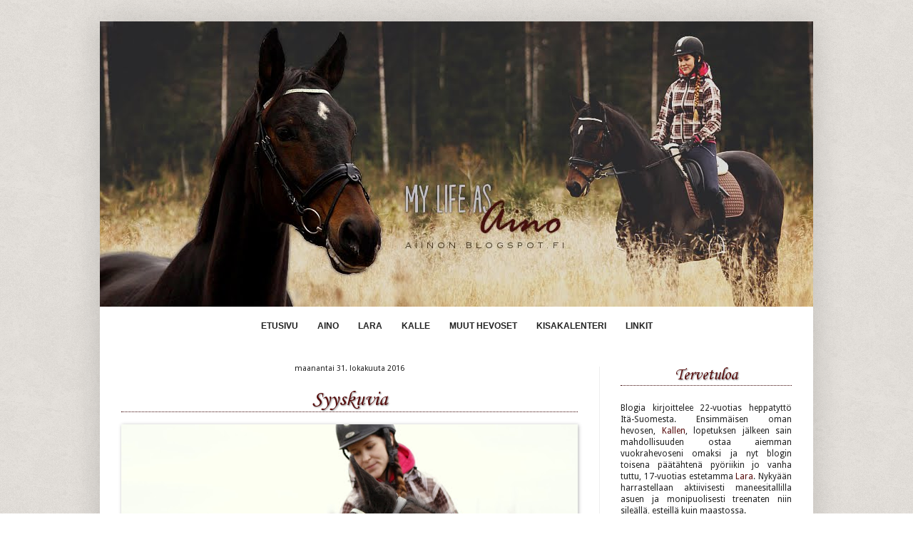

--- FILE ---
content_type: text/html; charset=UTF-8
request_url: https://aiinon.blogspot.com/2016/10/
body_size: 28103
content:
<!DOCTYPE html>
<html class='v2' dir='ltr' xmlns='http://www.w3.org/1999/xhtml' xmlns:b='http://www.google.com/2005/gml/b' xmlns:data='http://www.google.com/2005/gml/data' xmlns:expr='http://www.google.com/2005/gml/expr'>
<head>
<link href='https://www.blogger.com/static/v1/widgets/335934321-css_bundle_v2.css' rel='stylesheet' type='text/css'/>
<meta content='width=1100' name='viewport'/>
<meta content='text/html; charset=UTF-8' http-equiv='Content-Type'/>
<meta content='blogger' name='generator'/>
<link href='https://aiinon.blogspot.com/favicon.ico' rel='icon' type='image/x-icon'/>
<link href='http://aiinon.blogspot.com/2016/10/' rel='canonical'/>
<link rel="alternate" type="application/atom+xml" title="My life as Aino - Atom" href="https://aiinon.blogspot.com/feeds/posts/default" />
<link rel="alternate" type="application/rss+xml" title="My life as Aino - RSS" href="https://aiinon.blogspot.com/feeds/posts/default?alt=rss" />
<link rel="service.post" type="application/atom+xml" title="My life as Aino - Atom" href="https://draft.blogger.com/feeds/6760099135934589354/posts/default" />
<!--Can't find substitution for tag [blog.ieCssRetrofitLinks]-->
<meta content='http://aiinon.blogspot.com/2016/10/' property='og:url'/>
<meta content='My life as Aino' property='og:title'/>
<meta content='' property='og:description'/>
<title>My life as Aino: lokakuuta 2016</title>
<style type='text/css'>@font-face{font-family:'Corsiva';font-style:normal;font-weight:400;font-display:swap;src:url(//fonts.gstatic.com/l/font?kit=zOL84pjBmb1Z8oKb8rCr7O5Gs-A&skey=b9a50c359455acd3&v=v20)format('woff2');unicode-range:U+0000-00FF,U+0131,U+0152-0153,U+02BB-02BC,U+02C6,U+02DA,U+02DC,U+0304,U+0308,U+0329,U+2000-206F,U+20AC,U+2122,U+2191,U+2193,U+2212,U+2215,U+FEFF,U+FFFD;}@font-face{font-family:'Droid Sans';font-style:normal;font-weight:400;font-display:swap;src:url(//fonts.gstatic.com/s/droidsans/v19/SlGVmQWMvZQIdix7AFxXkHNSbRYXags.woff2)format('woff2');unicode-range:U+0000-00FF,U+0131,U+0152-0153,U+02BB-02BC,U+02C6,U+02DA,U+02DC,U+0304,U+0308,U+0329,U+2000-206F,U+20AC,U+2122,U+2191,U+2193,U+2212,U+2215,U+FEFF,U+FFFD;}</style>
<style id='page-skin-1' type='text/css'><!--
/*
-----------------------------------------------
Blogger Template Style
Name:     Simple
Designer: Blogger
URL:      www.blogger.com
----------------------------------------------- */
/* Content
----------------------------------------------- */
body {
font: normal normal 12px Droid Sans;
color: #222222;
background: rgba(0, 0, 0, 0) url(//2.bp.blogspot.com/-7x6HFBOQgeY/WBJp_hCTIVI/AAAAAAAADqo/rluXqgNA11A-4iLDZZnQbCdCVuOIO5jlQCK4B/s0/sininentausta.png) repeat scroll top left;
padding: 0 40px 40px 40px;
}
html body .region-inner {
min-width: 0;
max-width: 100%;
width: auto;
}
h2 {
font-size: 22px;
}
a:link {
text-decoration:none;
color: #550a0a;
}
a:visited {
text-decoration:none;
color: #550a0a;
}
a:hover {
text-decoration:underline;
color: #550a0a;
}
.body-fauxcolumn-outer .fauxcolumn-inner {
background: transparent none repeat scroll top left;
_background-image: none;
}
.body-fauxcolumn-outer .cap-top {
position: absolute;
z-index: 1;
height: 400px;
width: 100%;
}
.body-fauxcolumn-outer .cap-top .cap-left {
width: 100%;
background: transparent none repeat-x scroll top left;
_background-image: none;
}
.content-outer {
-moz-box-shadow: 0 0 40px rgba(0, 0, 0, .15);
-webkit-box-shadow: 0 0 5px rgba(0, 0, 0, .15);
-goog-ms-box-shadow: 0 0 10px #333333;
box-shadow: 0 0 40px rgba(0, 0, 0, .15);
margin-bottom: 1px;
}
.content-inner {
padding: 10px 10px;
}
.content-inner {
background-color: #ffffff;
}
/* Header
----------------------------------------------- */
.header-outer {
background: rgba(0, 0, 0, 0) url(https://resources.blogblog.com/blogblog/data/1kt/simple/gradients_light.png) repeat-x scroll 0 -400px;
_background-image: none;
}
.Header h1 {
font: normal normal 0px Arial, Tahoma, Helvetica, FreeSans, sans-serif;
color: #ffffff;
text-shadow: 1px 2px 3px rgba(0, 0, 0, .2);
}
.Header h1 a {
color: #ffffff;
}
.Header .description {
font-size: 140%;
color: #ffffff;
}
.header-inner .Header .titlewrapper {
padding: 22px 30px;
}
.header-inner .Header .descriptionwrapper {
padding: 0 30px;
}
/* Tabs
----------------------------------------------- */
.tabs-inner .section:first-child {
border-top: 0 solid #eeeeee;
}
.tabs-inner .section:first-child ul {
margin-top: -0;
border-top: 0 solid #eeeeee;
border-left: 0 solid #eeeeee;
border-right: 0 solid #eeeeee;
}
.tabs-inner .widget ul {
background: #f5f5f5 url(https://resources.blogblog.com/blogblog/data/1kt/simple/gradients_light.png) repeat-x scroll 0 -800px;
_background-image: none;
border-bottom: 1px solid #eeeeee;
margin-top: 0;
margin-left: -30px;
margin-right: -30px;
}
.tabs-inner .widget li a {
display: inline-block;
padding: .6em 1em;
font: normal normal 14px Arial, Tahoma, Helvetica, FreeSans, sans-serif;
color: #999999;
border-left: 1px solid #ffffff;
border-right: 1px solid #eeeeee;
}
.tabs-inner .widget li:first-child a {
border-left: none;
}
.tabs-inner .widget li.selected a, .tabs-inner .widget li a:hover {
color: #000000;
background-color: #eeeeee;
text-decoration: none;
}
/* Columns
----------------------------------------------- */
.main-outer {
border-top: 0 solid #eeeeee;
}
.fauxcolumn-left-outer .fauxcolumn-inner {
border-right: 1px solid #eeeeee;
}
.fauxcolumn-right-outer .fauxcolumn-inner {
border-left: 1px solid #eeeeee;
}
/* Headings
----------------------------------------------- */
div.widget > h2,
div.widget h2.title {
margin: 0 0 1em 0;
font: normal normal 23px Corsiva;
color: #550a0a;
}
/* Widgets
----------------------------------------------- */
.widget .zippy {
color: #999999;
text-shadow: 2px 2px 1px rgba(0, 0, 0, .1);
}
.widget .popular-posts ul {
list-style: none;
}
/* Posts
----------------------------------------------- */
h2.date-header {
font: normal normal 11px Droid Sans;
}
.date-header span {
background-color: transparent;
color: #222222;
padding: inherit;
letter-spacing: inherit;
margin: inherit;
}
.main-inner {
padding-top: 30px;
padding-bottom: 30px;
}
.main-inner .column-center-inner {
padding: 0 15px;
}
.main-inner .column-center-inner .section {
margin: 0 15px;
}
.post {
margin: 0 0 25px 0;
}
h3.post-title, .comments h4 {
font: normal normal 29px Corsiva;
margin: .75em 0 0;
}
.post-body {
font-size: 110%;
line-height: 1.4;
position: relative;
}
.post-body img, .post-body .tr-caption-container, .Profile img, .Image img,
.BlogList .item-thumbnail img {
padding: 2px;
background: #ffffff;
border: 1px solid #eeeeee;
-moz-box-shadow: 1px 1px 5px rgba(0, 0, 0, .1);
-webkit-box-shadow: 1px 1px 5px rgba(0, 0, 0, .1);
box-shadow: 1px 1px 5px rgba(0, 0, 0, .1);
}
.post-body img, .post-body .tr-caption-container {
padding: 5px;
}
.post-body .tr-caption-container {
color: #222222;
}
.post-body .tr-caption-container img {
padding: 0;
background: transparent;
border: none;
-moz-box-shadow: 0 0 0 rgba(0, 0, 0, .1);
-webkit-box-shadow: 0 0 0 rgba(0, 0, 0, .1);
box-shadow: 0 0 0 rgba(0, 0, 0, .1);
}
.post-header {
margin: 0 0 1.5em;
line-height: 1.6;
font-size: 90%;
}
.post-footer {
margin: 20px -2px 0;
padding: 5px 10px;
color: #666666;
background-color: #f9f9f9;
border-bottom: 1px solid #eeeeee;
line-height: 1.6;
font-size: 90%;
}
#comments .comment-author {
padding-top: 1.5em;
border-top: 1px solid #eeeeee;
background-position: 0 1.5em;
}
#comments .comment-author:first-child {
padding-top: 0;
border-top: none;
}
.avatar-image-container {
margin: .2em 0 0;
}
#comments .avatar-image-container img {
border: 1px solid #eeeeee;
}
/* Comments
----------------------------------------------- */
.comments .comments-content .icon.blog-author {
background-repeat: no-repeat;
background-image: url([data-uri]);
}
.comments .comments-content .loadmore a {
border-top: 1px solid #999999;
border-bottom: 1px solid #999999;
}
.comments .comment-thread.inline-thread {
background-color: #f9f9f9;
}
.comments .continue {
border-top: 2px solid #999999;
}
/* Accents
---------------------------------------------- */
.section-columns td.columns-cell {
border-left: 1px solid #eeeeee;
}
.blog-pager {
background: transparent none no-repeat scroll top center;
}
.blog-pager-older-link, .home-link,
.blog-pager-newer-link {
background-color: #ffffff;
padding: 5px;
}
.footer-outer {
border-top: 0 dashed #bbbbbb;
}
/* Mobile
----------------------------------------------- */
body.mobile  {
background-size: auto;
}
.mobile .body-fauxcolumn-outer {
background: transparent none repeat scroll top left;
}
.mobile .body-fauxcolumn-outer .cap-top {
background-size: 100% auto;
}
.mobile .content-outer {
-webkit-box-shadow: 0 0 3px rgba(0, 0, 0, .15);
box-shadow: 0 0 3px rgba(0, 0, 0, .15);
}
.mobile .tabs-inner .widget ul {
margin-left: 0;
margin-right: 0;
}
.mobile .post {
margin: 0;
}
.mobile .main-inner .column-center-inner .section {
margin: 0;
}
.mobile .date-header span {
padding: 0.1em 10px;
margin: 0 -10px;
}
.mobile h3.post-title {
margin: 0;
}
.mobile .blog-pager {
background: transparent none no-repeat scroll top center;
}
.mobile .footer-outer {
border-top: none;
}
.mobile .main-inner, .mobile .footer-inner {
background-color: #ffffff;
}
.mobile-index-contents {
color: #222222;
}
.mobile-link-button {
background-color: #550a0a;
}
.mobile-link-button a:link, .mobile-link-button a:visited {
color: #ffffff;
}
.mobile .tabs-inner .section:first-child {
border-top: none;
}
.mobile .tabs-inner .PageList .widget-content {
background-color: #eeeeee;
color: #000000;
border-top: 1px solid #eeeeee;
border-bottom: 1px solid #eeeeee;
}
.mobile .tabs-inner .PageList .widget-content .pagelist-arrow {
border-left: 1px solid #eeeeee;
}
/*************************** OTSIKOT, GADGETIT ***************************/
.sidebar h2{
text-align: center;
border-bottom: 1.3px dotted #3b0505;
text-shadow: grey 1px 1px 2px;
}
h3.post-title{
text-align:center;
border-bottom: 1.3px dotted #3b0505;
text-shadow: grey 1px 1px 2px;
}
.date-header {
text-align:center;
margin-top: -4px;
}
/*************************** GADGETTIEN MUOTOILU ***************************/
/* Arkisto */
#ArchiveList{
text-align: ;
}
/*************************** KUVIEN MUOTOILU ***************************/
.post-body img, .post-body .tr-caption-container, .Profile img, .Image img,
.BlogList .item-thumbnail img {
padding: 0px;
background: transparent;
border: 0px;
-moz-box-shadow: 1px 1px 5px rgba(0, 0, 0, .0);
-webkit-box-shadow: 1px 1px 5px rgba(0, 0, 0, .0);
box-shadow: 1px 1px 1px rgba(0, 0, 0, .0);
}
.post-body img, .post-body .tr-caption-container {
padding: 0px;
border: none;
background: transparent;
box-shadow: 1px 1px 5px rgba(0, 0, 0, .3);
}
/*************************** KOMMENTTIKENTTÄ, KOMMENTTIEN MUOTOILU ***************************/
.avatar-image-container, .avatar-image-container img {
width: 40px !important;
max-width: 40px !important;
height: 40px !important;
max-height: 40px !important;
padding: 0 !important;
margin: 0px 0px 0px 0px;
border: 0px;
-webkit-border-radius: 999px;
-moz-border-radius: 999px;
-khtml-border-radius: 999px;
border-radius: 999px;
}
.comments .comment-thread.inline-thread {
background-color: transparent;
}
.post-footer {
background-color: transparent;
}
/*************************** LINKKIPALKKI ***************************/
.tabs-inner .widget ul {
background: white;
border: none;
text-align: center;
padding: 13px;
}
.tabs-inner .widget li a {
border: none;
font: bold 12px arial;
text-transform: uppercase;
color: #222222;
}
.tabs-inner .widget li.selected a, .tabs-inner .widget li a:hover {
color: #550a0a;
background-color: transparent;
text-decoration: none;
}
.tabs .widget li, .tabs .widget li{
display: inline;
float: none;
}
#stickynavbar {
position: fixed;
top: 0px;
left: 0px;
z-index: 999;
width:100%;
}
/*************************** YLIMÄÄRÄINEN SÄLÄ ***************************/
/* Marginaalit */
.content-inner {
padding: 0px;
}
/* Linkit */
a:hover{
font-style: italic;
}
#PopularPosts1 ul{
counter-reset:li;
padding:3px;
}
#PopularPosts1 li{
width: 220px;
}
#PopularPosts1 ul li{
position:relative;
display: block;
padding: 0.7em 0.2em 0.7em 2.1em;
margin: 0.6em 0;
background: #f9f9f9;
border-radius: 0.7em;
transition: all 0.3s ease-out;
}
#PopularPosts1 ul li:before{
content: counter(li);
counter-increment: li;
position: static;
top: 50%;
margin: -1.3em;
height: 2em;
width: 2em;
line-height: 2em;
font-size: 15px;
color: white;
background: #444444;
border: 0.2em solid #fff;
box-shadow: 1px 1.5px 5px grey;
text-align: center;
font-weight: bold;
border-radius: 2em;
position: absolute;
left:0;
transition: all 0.3s ease-out;
}
#PopularPosts1 ul li:hover{
background: #f3f3f3;
color:black;
}
--></style>
<style id='template-skin-1' type='text/css'><!--
body {
min-width: 1000px;
}
.content-outer, .content-fauxcolumn-outer, .region-inner {
min-width: 1000px;
max-width: 1000px;
_width: 1000px;
}
.main-inner .columns {
padding-left: 0px;
padding-right: 300px;
}
.main-inner .fauxcolumn-center-outer {
left: 0px;
right: 300px;
/* IE6 does not respect left and right together */
_width: expression(this.parentNode.offsetWidth -
parseInt("0px") -
parseInt("300px") + 'px');
}
.main-inner .fauxcolumn-left-outer {
width: 0px;
}
.main-inner .fauxcolumn-right-outer {
width: 300px;
}
.main-inner .column-left-outer {
width: 0px;
right: 100%;
margin-left: -0px;
}
.main-inner .column-right-outer {
width: 300px;
margin-right: -300px;
}
#layout {
min-width: 0;
}
#layout .content-outer {
min-width: 0;
width: 800px;
}
#layout .region-inner {
min-width: 0;
width: auto;
}
--></style>
<link href='https://draft.blogger.com/dyn-css/authorization.css?targetBlogID=6760099135934589354&amp;zx=e1564b9a-0692-4aff-ab8b-997dfaf4aa29' media='none' onload='if(media!=&#39;all&#39;)media=&#39;all&#39;' rel='stylesheet'/><noscript><link href='https://draft.blogger.com/dyn-css/authorization.css?targetBlogID=6760099135934589354&amp;zx=e1564b9a-0692-4aff-ab8b-997dfaf4aa29' rel='stylesheet'/></noscript>
<meta name='google-adsense-platform-account' content='ca-host-pub-1556223355139109'/>
<meta name='google-adsense-platform-domain' content='blogspot.com'/>

</head>
<body class='loading variant-bold'>
<div class='navbar no-items section' id='navbar' name='Navigointipalkki'>
</div>
<div class='body-fauxcolumns'>
<div class='fauxcolumn-outer body-fauxcolumn-outer'>
<div class='cap-top'>
<div class='cap-left'></div>
<div class='cap-right'></div>
</div>
<div class='fauxborder-left'>
<div class='fauxborder-right'></div>
<div class='fauxcolumn-inner'>
</div>
</div>
<div class='cap-bottom'>
<div class='cap-left'></div>
<div class='cap-right'></div>
</div>
</div>
</div>
<div class='content'>
<div class='content-fauxcolumns'>
<div class='fauxcolumn-outer content-fauxcolumn-outer'>
<div class='cap-top'>
<div class='cap-left'></div>
<div class='cap-right'></div>
</div>
<div class='fauxborder-left'>
<div class='fauxborder-right'></div>
<div class='fauxcolumn-inner'>
</div>
</div>
<div class='cap-bottom'>
<div class='cap-left'></div>
<div class='cap-right'></div>
</div>
</div>
</div>
<div class='content-outer'>
<div class='content-cap-top cap-top'>
<div class='cap-left'></div>
<div class='cap-right'></div>
</div>
<div class='fauxborder-left content-fauxborder-left'>
<div class='fauxborder-right content-fauxborder-right'></div>
<div class='content-inner'>
<header>
<div class='header-outer'>
<div class='header-cap-top cap-top'>
<div class='cap-left'></div>
<div class='cap-right'></div>
</div>
<div class='fauxborder-left header-fauxborder-left'>
<div class='fauxborder-right header-fauxborder-right'></div>
<div class='region-inner header-inner'>
<div class='header section' id='header' name='Otsikko'><div class='widget Header' data-version='1' id='Header1'>
<div id='header-inner'>
<a href='https://aiinon.blogspot.com/' style='display: block'>
<img alt='My life as Aino' height='400px; ' id='Header1_headerimg' src='https://blogger.googleusercontent.com/img/b/R29vZ2xl/AVvXsEgDRsxaL0J_ETyOkwR67FMPwqBF6Xd4D2ekCUcsOcoQ0kr5B3ZFDiiyV3ILHhUNLrGP3LCVt7tMz_a-GX8SWT9yfuXYZ2rMrsiJOpCZ3GmHTLyXO4puWtLrADub9UApfiQB89UISLokoL0/s1600/__00banneri.jpg' style='display: block' width='1050px; '/>
</a>
</div>
</div></div>
</div>
</div>
<div class='header-cap-bottom cap-bottom'>
<div class='cap-left'></div>
<div class='cap-right'></div>
</div>
</div>
</header>
<div class='tabs-outer'>
<div class='tabs-cap-top cap-top'>
<div class='cap-left'></div>
<div class='cap-right'></div>
</div>
<div class='fauxborder-left tabs-fauxborder-left'>
<div class='fauxborder-right tabs-fauxborder-right'></div>
<div class='region-inner tabs-inner'>
<div class='tabs section' id='crosscol' name='Kaikki sarakkeet'><div class='widget PageList' data-version='1' id='PageList1'>
<h2>Sivut</h2>
<div class='widget-content'>
<ul>
<li>
<a href='https://aiinon.blogspot.com/'>Etusivu</a>
</li>
<li>
<a href='https://aiinon.blogspot.com/p/aiino.html'>Aino</a>
</li>
<li>
<a href='https://aiinon.blogspot.com/p/lara_24.html'>Lara</a>
</li>
<li>
<a href='https://aiinon.blogspot.com/p/kalle.html'>Kalle</a>
</li>
<li>
<a href='https://aiinon.blogspot.com/p/muut-hevoset-uusi.html'>Muut hevoset</a>
</li>
<li>
<a href='https://aiinon.blogspot.com/p/kisakalenteri_29.html'>Kisakalenteri</a>
</li>
<li>
<a href='https://aiinon.blogspot.com/p/katso-myos.html'>Linkit</a>
</li>
</ul>
<div class='clear'></div>
</div>
</div></div>
<div class='tabs no-items section' id='crosscol-overflow' name='Cross-Column 2'></div>
</div>
</div>
<div class='tabs-cap-bottom cap-bottom'>
<div class='cap-left'></div>
<div class='cap-right'></div>
</div>
</div>
<div class='main-outer'>
<div class='main-cap-top cap-top'>
<div class='cap-left'></div>
<div class='cap-right'></div>
</div>
<div class='fauxborder-left main-fauxborder-left'>
<div class='fauxborder-right main-fauxborder-right'></div>
<div class='region-inner main-inner'>
<div class='columns fauxcolumns'>
<div class='fauxcolumn-outer fauxcolumn-center-outer'>
<div class='cap-top'>
<div class='cap-left'></div>
<div class='cap-right'></div>
</div>
<div class='fauxborder-left'>
<div class='fauxborder-right'></div>
<div class='fauxcolumn-inner'>
</div>
</div>
<div class='cap-bottom'>
<div class='cap-left'></div>
<div class='cap-right'></div>
</div>
</div>
<div class='fauxcolumn-outer fauxcolumn-left-outer'>
<div class='cap-top'>
<div class='cap-left'></div>
<div class='cap-right'></div>
</div>
<div class='fauxborder-left'>
<div class='fauxborder-right'></div>
<div class='fauxcolumn-inner'>
</div>
</div>
<div class='cap-bottom'>
<div class='cap-left'></div>
<div class='cap-right'></div>
</div>
</div>
<div class='fauxcolumn-outer fauxcolumn-right-outer'>
<div class='cap-top'>
<div class='cap-left'></div>
<div class='cap-right'></div>
</div>
<div class='fauxborder-left'>
<div class='fauxborder-right'></div>
<div class='fauxcolumn-inner'>
</div>
</div>
<div class='cap-bottom'>
<div class='cap-left'></div>
<div class='cap-right'></div>
</div>
</div>
<!-- corrects IE6 width calculation -->
<div class='columns-inner'>
<div class='column-center-outer'>
<div class='column-center-inner'>
<div class='main section' id='main' name='Ensisijainen'><div class='widget Blog' data-version='1' id='Blog1'>
<div class='blog-posts hfeed'>

          <div class="date-outer">
        
<h2 class='date-header'><span>maanantai 31. lokakuuta 2016</span></h2>

          <div class="date-posts">
        
<div class='post-outer'>
<div class='post hentry uncustomized-post-template' itemprop='blogPost' itemscope='itemscope' itemtype='http://schema.org/BlogPosting'>
<meta content='https://blogger.googleusercontent.com/img/b/R29vZ2xl/AVvXsEjKSm-YVaza3uajdbVufCNsOumhyphenhyphenN3qHP46JovzM8wqKKTkiEMHF59ToDuJKi5ICsc5r7jCFmRy8W9xulPD_U8v7sIl1f8Dz4XnDsds1wVzOTYdiwRFdmma8gdwBOEbiA5O1pS7uNpUn9g/s640/__1.JPG' itemprop='image_url'/>
<meta content='6760099135934589354' itemprop='blogId'/>
<meta content='9088212022520629310' itemprop='postId'/>
<a name='9088212022520629310'></a>
<h3 class='post-title entry-title' itemprop='name'>
<a href='https://aiinon.blogspot.com/2016/10/syyskuvia.html'>Syyskuvia</a>
</h3>
<div class='post-header'>
<div class='post-header-line-1'></div>
</div>
<div class='post-body entry-content' id='post-body-9088212022520629310' itemprop='description articleBody'>
<div class="separator" style="clear: both; text-align: center;">
<a href="https://blogger.googleusercontent.com/img/b/R29vZ2xl/AVvXsEjKSm-YVaza3uajdbVufCNsOumhyphenhyphenN3qHP46JovzM8wqKKTkiEMHF59ToDuJKi5ICsc5r7jCFmRy8W9xulPD_U8v7sIl1f8Dz4XnDsds1wVzOTYdiwRFdmma8gdwBOEbiA5O1pS7uNpUn9g/s1600/__1.JPG" imageanchor="1" style="clear: left; float: left; margin-bottom: 1em; margin-right: 1em;"><img border="0" height="426" src="https://blogger.googleusercontent.com/img/b/R29vZ2xl/AVvXsEjKSm-YVaza3uajdbVufCNsOumhyphenhyphenN3qHP46JovzM8wqKKTkiEMHF59ToDuJKi5ICsc5r7jCFmRy8W9xulPD_U8v7sIl1f8Dz4XnDsds1wVzOTYdiwRFdmma8gdwBOEbiA5O1pS7uNpUn9g/s640/__1.JPG" width="640" /></a></div>
<div class="separator" style="clear: both; text-align: justify;">
Parisen viikkoa sitten Emmi tuli mukaan tallille kuvailemaan Larppaa ja saatiinkin kivoja syyskuvia. Tosin kuvista olis tullut vielä kivempia jos keli olisi ollut vähän aurinkoisempi, mutta nämäkin kyllä käy, ihana kun saatiin pitkästä aikaa edes jotain kuvamateriaalia!&nbsp;</div>
<br />
<div class="separator" style="clear: both; text-align: center;">
<a href="https://blogger.googleusercontent.com/img/b/R29vZ2xl/AVvXsEhBdPX0k6U5ke9t6pfAbkeZjOMt3RYS5zy3a096b63OGmcmIfKa3Q7kyr-jfcJaLzeDzUlN0ImHAznczXHVSkPyTbCAO6dyf-fZm0KGYKNGGgH9iTZAo9C5ma8_n-n4SGcFGWDLveBnMBw/s1600/__2.JPG" imageanchor="1" style="clear: left; float: left; margin-bottom: 1em; margin-right: 1em;"><img border="0" height="426" src="https://blogger.googleusercontent.com/img/b/R29vZ2xl/AVvXsEhBdPX0k6U5ke9t6pfAbkeZjOMt3RYS5zy3a096b63OGmcmIfKa3Q7kyr-jfcJaLzeDzUlN0ImHAznczXHVSkPyTbCAO6dyf-fZm0KGYKNGGgH9iTZAo9C5ma8_n-n4SGcFGWDLveBnMBw/s640/__2.JPG" width="640" /></a></div>
<div class="separator" style="clear: both; text-align: justify;">
Ennen tätä olin ratsastanut viimeksi yli viikko sitten ja sitten makasinkin viikon sängyssä kipeänä. Nämä kuvat onkin perjantailta, ekalta ei-saikkupäivältä, jolloin olo oli sen verran hyvä, että kiipesin selkään pitkästä aikaa. Käytiin ensin laidunpellolla ottamassa pari poseerauskuvaa ja sitten siirryttiin vielä hetkeksi kentälle.&nbsp;</div>
<br />
<div class="separator" style="clear: both; text-align: center;">
<a href="https://blogger.googleusercontent.com/img/b/R29vZ2xl/AVvXsEhJaFRv0MqaDXl7uWNf2tngM_JQN6hwScWSLFggtlQKRfQ5XfsrSJrivfpHhqGHPM4Q4k2tsyzM4HD-gc2w8lcRM63IeafXCdNZUAWA7cjnmVld36c2J_EOvxBavrIzLUC1mOYeE_etEwk/s1600/__3.JPG" imageanchor="1" style="clear: left; float: left; margin-bottom: 1em; margin-right: 1em;"><img border="0" height="426" src="https://blogger.googleusercontent.com/img/b/R29vZ2xl/AVvXsEhJaFRv0MqaDXl7uWNf2tngM_JQN6hwScWSLFggtlQKRfQ5XfsrSJrivfpHhqGHPM4Q4k2tsyzM4HD-gc2w8lcRM63IeafXCdNZUAWA7cjnmVld36c2J_EOvxBavrIzLUC1mOYeE_etEwk/s640/__3.JPG" width="640" /></a></div>
<div class="separator" style="clear: both; text-align: center;">
<a href="https://blogger.googleusercontent.com/img/b/R29vZ2xl/AVvXsEgUXV3HMNmQom5QVL7YhGMWx4kb-tE29rFd-XkynGlpiiseHS5A-ugG5iTtDKtM-ZTmjSaf2mbXWkWJBKKuHpMyJ7Umd79naknLDkd9n3fjru7Uy0hDQonpCf3Eyhe6oLU7UuP1Nzp8BLE/s1600/__4.JPG" imageanchor="1" style="clear: left; float: left; margin-bottom: 1em; margin-right: 1em;"><img border="0" height="426" src="https://blogger.googleusercontent.com/img/b/R29vZ2xl/AVvXsEgUXV3HMNmQom5QVL7YhGMWx4kb-tE29rFd-XkynGlpiiseHS5A-ugG5iTtDKtM-ZTmjSaf2mbXWkWJBKKuHpMyJ7Umd79naknLDkd9n3fjru7Uy0hDQonpCf3Eyhe6oLU7UuP1Nzp8BLE/s640/__4.JPG" width="640" /></a></div>
<div class="separator" style="clear: both; text-align: center;">
<a href="https://blogger.googleusercontent.com/img/b/R29vZ2xl/AVvXsEj1-II_u0fWS2ItGhK05z0vhli0TZLJwgue-AutFQBDrpLJrQMDuxHTr7uxWWtGIr7WsMadjeOwjhK-beKK4pa0-IRsk_ny0J5dreY-UrDymm29hNn2u0gKyHFjslZD4ryl1D6cViK3Tg0/s1600/__5.JPG" imageanchor="1" style="clear: left; float: left; margin-bottom: 1em; margin-right: 1em;"><img border="0" height="426" src="https://blogger.googleusercontent.com/img/b/R29vZ2xl/AVvXsEj1-II_u0fWS2ItGhK05z0vhli0TZLJwgue-AutFQBDrpLJrQMDuxHTr7uxWWtGIr7WsMadjeOwjhK-beKK4pa0-IRsk_ny0J5dreY-UrDymm29hNn2u0gKyHFjslZD4ryl1D6cViK3Tg0/s640/__5.JPG" width="640" /></a></div>
<br />
<div class="separator" style="clear: both; text-align: center;">
<a href="https://blogger.googleusercontent.com/img/b/R29vZ2xl/AVvXsEglXrNzrwdl2xsKX2pbT_h_-ZYaE3J8oz1v6Ag0vx13I_QKsPgTcZabZ-gXkDy-D8LrYYhqdl_6u3KDDZUuPWKGWY_G8Rank7ORcHF1i8MEe7TBdzfQ3OXPAP-q3CoKatHmDVlsy7Ca5L4/s1600/__6.JPG" imageanchor="1" style="clear: left; float: left; margin-bottom: 1em; margin-right: 1em;"><img border="0" height="426" src="https://blogger.googleusercontent.com/img/b/R29vZ2xl/AVvXsEglXrNzrwdl2xsKX2pbT_h_-ZYaE3J8oz1v6Ag0vx13I_QKsPgTcZabZ-gXkDy-D8LrYYhqdl_6u3KDDZUuPWKGWY_G8Rank7ORcHF1i8MEe7TBdzfQ3OXPAP-q3CoKatHmDVlsy7Ca5L4/s640/__6.JPG" width="640" /></a></div>
<div style="text-align: justify;">
&nbsp;Mun olo oli vielä kuitenkin sen verran heikko, ettei ratsastuksesta oikein meinannut tulla mitään. Liikkeessä istuminen tuntui ihan älyttömän hapottavalta, hepalla oli kauheasti menohaluja ja mä en päässyt vaikuttaa istunnalla yhtään, joten ei hommasta meinannut tulla mitään. Käyntityöskentely meni vielä ihan mutkitta, mutta ravissa ja laukassa istuminen oli niin uuvuttavaa, että taisin ratsastaa maksimissaan vartin.&nbsp;</div>
<div style="text-align: justify;">
<br /></div>
<div class="separator" style="clear: both; text-align: center;">
<a href="https://blogger.googleusercontent.com/img/b/R29vZ2xl/AVvXsEgZ1olnb4uXpomi9eS-ridsiZYyfgg624O0qLTHAoK8ONtNCICj1QOGSuSoohnAESk_Rlh_nBSjbAeTruBindsrBiaEtGXRzKAiM5g6onASzzwug7fzBkrQNOMeqPvp_u-hnU6DXC8gcw4/s1600/__7.JPG" imageanchor="1" style="clear: left; float: left; margin-bottom: 1em; margin-right: 1em;"><img border="0" height="426" src="https://blogger.googleusercontent.com/img/b/R29vZ2xl/AVvXsEgZ1olnb4uXpomi9eS-ridsiZYyfgg624O0qLTHAoK8ONtNCICj1QOGSuSoohnAESk_Rlh_nBSjbAeTruBindsrBiaEtGXRzKAiM5g6onASzzwug7fzBkrQNOMeqPvp_u-hnU6DXC8gcw4/s640/__7.JPG" width="640" /></a></div>
<div class="separator" style="clear: both; text-align: center;">
<a href="https://blogger.googleusercontent.com/img/b/R29vZ2xl/AVvXsEj2ax_oml1s3DXW5pOGcR_JbxVVWl-eg1JvmmuA_AGei-IKEtU0VrcnK7ft4zykBfh6S4-jqFc_0age3k_LFAIcS0ZaSrd1DRAo5-jy_hyphenhyphenYR5ZgFw98qiTf2y01eA3AO20xGHIABDp4cCc/s1600/__8.JPG" imageanchor="1" style="clear: left; float: left; margin-bottom: 1em; margin-right: 1em;"><img border="0" height="426" src="https://blogger.googleusercontent.com/img/b/R29vZ2xl/AVvXsEj2ax_oml1s3DXW5pOGcR_JbxVVWl-eg1JvmmuA_AGei-IKEtU0VrcnK7ft4zykBfh6S4-jqFc_0age3k_LFAIcS0ZaSrd1DRAo5-jy_hyphenhyphenYR5ZgFw98qiTf2y01eA3AO20xGHIABDp4cCc/s640/__8.JPG" width="640" /></a></div>
<div class="separator" style="clear: both; text-align: justify;">
Hei miks mä näytän näin isolta.. Miten ison hepan tarviin etten oo ihan jättiläinen tuolla kyydissä kun ei tämäkään 180 senttinen poni riitä. Tässäkin mulla on kaikenlisäks koulusatulassa 2 reikää liian lyhyet jalustimet maastoilun jäljiltä.&nbsp;</div>
<div class="separator" style="clear: both; text-align: justify;">
<br /></div>
<div class="separator" style="clear: both; text-align: center;">
<a href="https://blogger.googleusercontent.com/img/b/R29vZ2xl/AVvXsEi1ulqIiS8tnMDyzBOhCGo2h9KR1vTXaNCKWbnzzzFkwbvrHQCXmxjCZr8O9VVdLWJgZjKLwpIIk6AVaycdowjNPJ2yHRtiQVLY-VayaE089eG0YGuJIESpdj5LGaf72Tc5zuKHm-c-cDU/s1600/__9.JPG" imageanchor="1" style="clear: left; float: left; margin-bottom: 1em; margin-right: 1em;"><img border="0" height="426" src="https://blogger.googleusercontent.com/img/b/R29vZ2xl/AVvXsEi1ulqIiS8tnMDyzBOhCGo2h9KR1vTXaNCKWbnzzzFkwbvrHQCXmxjCZr8O9VVdLWJgZjKLwpIIk6AVaycdowjNPJ2yHRtiQVLY-VayaE089eG0YGuJIESpdj5LGaf72Tc5zuKHm-c-cDU/s640/__9.JPG" width="640" /></a></div>
<div class="separator" style="clear: both; text-align: center;">
<a href="https://blogger.googleusercontent.com/img/b/R29vZ2xl/AVvXsEj-z_3pbpTNt-W7gCTOhUMC1donT-Eyho7a0laFc4MaGZiQHVJURXpMEHnI9_S39VzubiAOJ2BFLekXj4m7JNbuy5HLsPqyVC9gyawSPHzMeZprqmthi-wEBGVIccU8R9lsvWiL3dEFS7I/s1600/__10.JPG" imageanchor="1" style="clear: left; float: left; margin-bottom: 1em; margin-right: 1em;"><img border="0" height="426" src="https://blogger.googleusercontent.com/img/b/R29vZ2xl/AVvXsEj-z_3pbpTNt-W7gCTOhUMC1donT-Eyho7a0laFc4MaGZiQHVJURXpMEHnI9_S39VzubiAOJ2BFLekXj4m7JNbuy5HLsPqyVC9gyawSPHzMeZprqmthi-wEBGVIccU8R9lsvWiL3dEFS7I/s640/__10.JPG" width="640" /></a></div>
<div class="separator" style="clear: both; text-align: center;">
<a href="https://blogger.googleusercontent.com/img/b/R29vZ2xl/AVvXsEgz7f1ynFw-RvjCAToX6Qq9m4QRUagmd6-lx_YByk3liV3HzzIUlMpyk7J2TG6LM0ApPQmTjad-d48HYwcZWi9y2JVH7rD2c7m7mtx2Sw3lC4dywXYbTn6_d3S9QuL7VD6ANyLDfIQpKMo/s1600/__11.JPG" imageanchor="1" style="clear: left; float: left; margin-bottom: 1em; margin-right: 1em;"><img border="0" height="426" src="https://blogger.googleusercontent.com/img/b/R29vZ2xl/AVvXsEgz7f1ynFw-RvjCAToX6Qq9m4QRUagmd6-lx_YByk3liV3HzzIUlMpyk7J2TG6LM0ApPQmTjad-d48HYwcZWi9y2JVH7rD2c7m7mtx2Sw3lC4dywXYbTn6_d3S9QuL7VD6ANyLDfIQpKMo/s640/__11.JPG" width="640" /></a></div>
<div class="separator" style="clear: both; text-align: justify;">
Pullaponi.... :D Kauhea talvikarva ja mukava heinämasu kevyen liikutuksen ansiosta, meinaa itku tulla välillä kun kattoo tuota karvaista otusta...&nbsp;</div>
<div style="text-align: justify;">
<br /></div>
<div class="separator" style="clear: both; text-align: center;">
<a href="https://blogger.googleusercontent.com/img/b/R29vZ2xl/AVvXsEg76JIpVSQER_K6QmuypsahuMqlL8Us4zNYs4HgQyDb8JVhEjD1KhXevnAJgscNYTiHReUBJ-28MG-0bBSEgWtan_OHIfMY5zqju7R3GSkhAjWkXnmKkWJXAtZH44zY0mOxpAkSIEANZYQ/s1600/__12.JPG" imageanchor="1" style="clear: left; float: left; margin-bottom: 1em; margin-right: 1em;"><img border="0" height="426" src="https://blogger.googleusercontent.com/img/b/R29vZ2xl/AVvXsEg76JIpVSQER_K6QmuypsahuMqlL8Us4zNYs4HgQyDb8JVhEjD1KhXevnAJgscNYTiHReUBJ-28MG-0bBSEgWtan_OHIfMY5zqju7R3GSkhAjWkXnmKkWJXAtZH44zY0mOxpAkSIEANZYQ/s640/__12.JPG" width="640" /></a></div>
<div style="text-align: justify;">
Koska halusin kuitenkin sekä liikuttaa hepan kunnolla, että nähdä miten se liikkuu, hain sivuohjat tallista ja laskin Larpan hetkeksi hölkkäilemään kentälle irti. Tamma liikkui kivan rennosti ja mukavasti, joten juoksutus jäi vain noin vartin mittaiseksi.&nbsp;</div>
<div style="text-align: justify;">
<br /></div>
<div class="separator" style="clear: both; text-align: center;">
<a href="https://blogger.googleusercontent.com/img/b/R29vZ2xl/AVvXsEisKiSBU1d8rcUTUY2wNoLp1cDcsnXhksNanifJTFXSeTmQ44ssNPJ7wGWZzs1U-TAFf6vQwS02pupFwWzYEpBCMU8mrD6Xlehv6ZNTrmAaaYn7GKP2G2zaBBEF0VyyYShTjv1TViuhN4Y/s1600/__13.JPG" imageanchor="1" style="clear: left; float: left; margin-bottom: 1em; margin-right: 1em;"><img border="0" height="426" src="https://blogger.googleusercontent.com/img/b/R29vZ2xl/AVvXsEisKiSBU1d8rcUTUY2wNoLp1cDcsnXhksNanifJTFXSeTmQ44ssNPJ7wGWZzs1U-TAFf6vQwS02pupFwWzYEpBCMU8mrD6Xlehv6ZNTrmAaaYn7GKP2G2zaBBEF0VyyYShTjv1TViuhN4Y/s640/__13.JPG" width="640" /></a></div>
<div class="separator" style="clear: both; text-align: center;">
<a href="https://blogger.googleusercontent.com/img/b/R29vZ2xl/AVvXsEiAJeHb6vV-cqudH2ybCiae2vPNzpxyoPVynUCLZLY7EKtVsVyojHyxEpdKzcQs9kYBfgGvxR7OsrFFLAlXIqNDhhfLAuLrGTu-Oe6iqiRoesTUlTmjhX2WxMh6iTTwubBeyYe5RYCiYeU/s1600/__14.JPG" imageanchor="1" style="clear: left; float: left; margin-bottom: 1em; margin-right: 1em;"><img border="0" height="426" src="https://blogger.googleusercontent.com/img/b/R29vZ2xl/AVvXsEiAJeHb6vV-cqudH2ybCiae2vPNzpxyoPVynUCLZLY7EKtVsVyojHyxEpdKzcQs9kYBfgGvxR7OsrFFLAlXIqNDhhfLAuLrGTu-Oe6iqiRoesTUlTmjhX2WxMh6iTTwubBeyYe5RYCiYeU/s640/__14.JPG" width="640" /></a></div>
<div class="separator" style="clear: both; text-align: center;">
<a href="https://blogger.googleusercontent.com/img/b/R29vZ2xl/AVvXsEi-rLydYxUv0O5te_jiIQiIf1Z3mpdZhyphenhyphen8094uOCqPE5aDdRyQqXCLypJQ9-6Qi1TClL10X1bt6pcxYi9vUj2is4DmPSgEcHA0vSrYxB10MRtP5RU6ZMUmqrKwkAHWQRdoRJ-kiE2lSk7Y/s1600/__15.JPG" imageanchor="1" style="clear: left; float: left; margin-bottom: 1em; margin-right: 1em;"><img border="0" height="426" src="https://blogger.googleusercontent.com/img/b/R29vZ2xl/AVvXsEi-rLydYxUv0O5te_jiIQiIf1Z3mpdZhyphenhyphen8094uOCqPE5aDdRyQqXCLypJQ9-6Qi1TClL10X1bt6pcxYi9vUj2is4DmPSgEcHA0vSrYxB10MRtP5RU6ZMUmqrKwkAHWQRdoRJ-kiE2lSk7Y/s640/__15.JPG" width="640" /></a></div>
<div style="text-align: justify;">
Lopuksi heppa sai hengailla hetken aikaa irti ja otettiin siitä rakennekuvaa pitkästä aikaa. Onhan se vähän hassunnäköinen, treenitaukoa on takana kuitenkin useampi kuukausi. Jospa se siitä taas ensi kesänä näyttäisi vähän enemmän hevoselta, jos saisi tuon masun pienenemään, karvan pois ja lihaskunnon vähän parempaan reilaan. Tavoitetta kerrakseen!</div>
<div style='clear: both;'></div>
</div>
<div class='post-footer'>
<div class='post-footer-line post-footer-line-1'>
<span class='post-author vcard'>
&#9829;llä
<span class='fn' itemprop='author' itemscope='itemscope' itemtype='http://schema.org/Person'>
<meta content='https://draft.blogger.com/profile/09966337839212045785' itemprop='url'/>
<a class='g-profile' href='https://draft.blogger.com/profile/09966337839212045785' rel='author' title='author profile'>
<span itemprop='name'>aiino</span>
</a>
</span>
</span>
<span class='post-timestamp'>
klo
<meta content='http://aiinon.blogspot.com/2016/10/syyskuvia.html' itemprop='url'/>
<a class='timestamp-link' href='https://aiinon.blogspot.com/2016/10/syyskuvia.html' rel='bookmark' title='permanent link'><abbr class='published' itemprop='datePublished' title='2016-10-31T05:30:00+02:00'>5.30.00</abbr></a>
</span>
<span class='post-comment-link'>
<a class='comment-link' href='https://aiinon.blogspot.com/2016/10/syyskuvia.html#comment-form' onclick=''>
2 kommenttia
</a>
</span>
<span class='post-icons'>
</span>
<div class='post-share-buttons goog-inline-block'>
</div>
</div>
<div class='post-footer-line post-footer-line-2'>
<span class='post-labels'>
</span>
</div>
<div class='post-footer-line post-footer-line-3'>
<span class='post-location'>
</span>
</div>
</div>
</div>
</div>

          </div></div>
        

          <div class="date-outer">
        
<h2 class='date-header'><span>perjantai 28. lokakuuta 2016</span></h2>

          <div class="date-posts">
        
<div class='post-outer'>
<div class='post hentry uncustomized-post-template' itemprop='blogPost' itemscope='itemscope' itemtype='http://schema.org/BlogPosting'>
<meta content='https://blogger.googleusercontent.com/img/b/R29vZ2xl/AVvXsEj9GDcEWizyPqldSWmAfThvQpgBpqNeyMAm-_A6EJynKPrZepm_WaGhTGhguEizQPO0UwqB0dCtThm2K0iprxA6nIu8EzrBOeh4eB4o-ClbmZv9Hec7v26SFDCFFX2572j4Qujz-mQ4p2Y/s640/ulkoasu_syksy_2016.PNG' itemprop='image_url'/>
<meta content='6760099135934589354' itemprop='blogId'/>
<meta content='477591538702367479' itemprop='postId'/>
<a name='477591538702367479'></a>
<h3 class='post-title entry-title' itemprop='name'>
<a href='https://aiinon.blogspot.com/2016/10/ulkoasun-paivitys.html'>Ulkoasun päivitys</a>
</h3>
<div class='post-header'>
<div class='post-header-line-1'></div>
</div>
<div class='post-body entry-content' id='post-body-477591538702367479' itemprop='description articleBody'>
<div style="text-align: justify;">
Heippa! Nyt vihdoin blogikin sai uuden ulkoasun ja ilme muuttui kivan keväisestä mukavan syksyiseen. Itse osallistuin ulkoasun tekoon tällä kertaa hieman itsekin, mutta bannerin teosta suuuuret kiitokset kuuluu Siirille, joka on kerran aiemminkin parisen vuotta tehnyt mulle tosi upean bannerin. Nyt en meinannut millään saada yläkuvan tekijää, joten laitoin Siirille viestiä ja nyt sainkin ihan tosi ihanan syksybannerin tänne käyttöön!</div>
<div style="text-align: justify;">
<br /></div>
<div style="text-align: justify;">
Muun ulkoasun kanssa sainkin apua toiselta Siiriltä, joka osaa kaikki ulkoasulliset jutut ja koodit. Mulla meni eilen illalla hermo noiden koodien pyörittelyyn, mutta onneksi apu löytyi läheltä ja Siiri tarjoutui tekemään loput! Tänään aamupäivällä kaikki viimeistely oli saatu valmiiksi ja uusi ulkoasu taas esille. Mä tykkään tästä kyllä kovasti, tällä varmaan mennään taas seuraavat puoli vuotta eteenpäin :D</div>
<br />
<div style="text-align: center;">
Mitä te tykkäätte?</div>
<br />
<div class="separator" style="clear: both; text-align: center;">
<a href="https://blogger.googleusercontent.com/img/b/R29vZ2xl/AVvXsEj9GDcEWizyPqldSWmAfThvQpgBpqNeyMAm-_A6EJynKPrZepm_WaGhTGhguEizQPO0UwqB0dCtThm2K0iprxA6nIu8EzrBOeh4eB4o-ClbmZv9Hec7v26SFDCFFX2572j4Qujz-mQ4p2Y/s1600/ulkoasu_syksy_2016.PNG" imageanchor="1" style="clear: left; float: left; margin-bottom: 1em; margin-right: 1em;"><img border="0" height="306" src="https://blogger.googleusercontent.com/img/b/R29vZ2xl/AVvXsEj9GDcEWizyPqldSWmAfThvQpgBpqNeyMAm-_A6EJynKPrZepm_WaGhTGhguEizQPO0UwqB0dCtThm2K0iprxA6nIu8EzrBOeh4eB4o-ClbmZv9Hec7v26SFDCFFX2572j4Qujz-mQ4p2Y/s640/ulkoasu_syksy_2016.PNG" width="640" /></a></div>
<br />
<div style='clear: both;'></div>
</div>
<div class='post-footer'>
<div class='post-footer-line post-footer-line-1'>
<span class='post-author vcard'>
&#9829;llä
<span class='fn' itemprop='author' itemscope='itemscope' itemtype='http://schema.org/Person'>
<meta content='https://draft.blogger.com/profile/09966337839212045785' itemprop='url'/>
<a class='g-profile' href='https://draft.blogger.com/profile/09966337839212045785' rel='author' title='author profile'>
<span itemprop='name'>aiino</span>
</a>
</span>
</span>
<span class='post-timestamp'>
klo
<meta content='http://aiinon.blogspot.com/2016/10/ulkoasun-paivitys.html' itemprop='url'/>
<a class='timestamp-link' href='https://aiinon.blogspot.com/2016/10/ulkoasun-paivitys.html' rel='bookmark' title='permanent link'><abbr class='published' itemprop='datePublished' title='2016-10-28T11:32:00+03:00'>11.32.00</abbr></a>
</span>
<span class='post-comment-link'>
<a class='comment-link' href='https://aiinon.blogspot.com/2016/10/ulkoasun-paivitys.html#comment-form' onclick=''>
11 kommenttia
</a>
</span>
<span class='post-icons'>
</span>
<div class='post-share-buttons goog-inline-block'>
</div>
</div>
<div class='post-footer-line post-footer-line-2'>
<span class='post-labels'>
</span>
</div>
<div class='post-footer-line post-footer-line-3'>
<span class='post-location'>
</span>
</div>
</div>
</div>
</div>

          </div></div>
        

          <div class="date-outer">
        
<h2 class='date-header'><span>lauantai 22. lokakuuta 2016</span></h2>

          <div class="date-posts">
        
<div class='post-outer'>
<div class='post hentry uncustomized-post-template' itemprop='blogPost' itemscope='itemscope' itemtype='http://schema.org/BlogPosting'>
<meta content='https://blogger.googleusercontent.com/img/b/R29vZ2xl/AVvXsEgCOTTEwEya6TFyVNc2id4LiT0p4b7Vm1QVeZTQIaksUs-au-PqYVGlxLS9ZyTxJ-rppnin4Dfyu3MOWC2qyeKhLHI9cL2gGePrVHac_c2hUQIx9o3ieBrB98S4_iJtPoKF7afdTpAse3k/s640/_00.JPG' itemprop='image_url'/>
<meta content='6760099135934589354' itemprop='blogId'/>
<meta content='4556648478931917497' itemprop='postId'/>
<a name='4556648478931917497'></a>
<h3 class='post-title entry-title' itemprop='name'>
<a href='https://aiinon.blogspot.com/2016/10/huoh.html'>Huoh</a>
</h3>
<div class='post-header'>
<div class='post-header-line-1'></div>
</div>
<div class='post-body entry-content' id='post-body-4556648478931917497' itemprop='description articleBody'>
<div class="separator" style="clear: both; text-align: center;">
<a href="https://blogger.googleusercontent.com/img/b/R29vZ2xl/AVvXsEgCOTTEwEya6TFyVNc2id4LiT0p4b7Vm1QVeZTQIaksUs-au-PqYVGlxLS9ZyTxJ-rppnin4Dfyu3MOWC2qyeKhLHI9cL2gGePrVHac_c2hUQIx9o3ieBrB98S4_iJtPoKF7afdTpAse3k/s1600/_00.JPG" imageanchor="1" style="clear: left; float: left; margin-bottom: 1em; margin-right: 1em;"><img border="0" height="426" src="https://blogger.googleusercontent.com/img/b/R29vZ2xl/AVvXsEgCOTTEwEya6TFyVNc2id4LiT0p4b7Vm1QVeZTQIaksUs-au-PqYVGlxLS9ZyTxJ-rppnin4Dfyu3MOWC2qyeKhLHI9cL2gGePrVHac_c2hUQIx9o3ieBrB98S4_iJtPoKF7afdTpAse3k/s640/_00.JPG" width="640" /></a></div>
<br />
<br />
<br />
<br />
<div style="text-align: center;">
&#169;Emmi K.&nbsp;</div>
<br />
<div style="text-align: justify;">
Sen kun heppa olis ratsastuskunnossa, on kuski puolikuolleena sairaslomalla. Kun kuski pääsee taas tolpilleen, on poni keksinyt taas muuta murhetta.</div>
<div style="text-align: justify;">
<br /></div>
<div style="text-align: justify;">
Heleppoa on! Mä makasin koko viikon lauantaista perjantaihin kotona sohvalla ja sängyssä potien todella huonoa oloa. Ravasin lääkärissä viikon aikana kolme kertaa aina hakemassa lisää saikkua ja lääkärien ihmeteltävänä mikä mua vaivaa. Päänsärky, kuume ja huono olo, jatkuvasti. Ruokaa en saanut alas enkä jaksanut olla edes istuma-asennossa hetkeä pidempään.&nbsp;</div>
<div style="text-align: justify;">
<br /></div>
<div style="text-align: justify;">
Hepan sain hoidettua äidin avustuksella ja Anni auttoi liikuttamisessa maanantaina (hitto kun heppa näytti kivalta!). Tallivuorot saatiin sumplittua tallikamujen kanssa ja kaikki meni sen puolesta ihan huoletta.&nbsp;</div>
<div style="text-align: justify;">
<br /></div>
<div style="text-align: justify;">
Lara on tarhaillut nyt viime talvesta muiden vieressä putkitarhassa ja nyt hän on tajunnut, että heppakamut eivät ookkaan niin kivoja vaan niille on kivempi kiukutella. Hän on siis alkanut potkia putkiaitoja kiukuspäissään ja turvottelemaan takajalkoja. Nyt siirsin Larpan eristyksiin vähän kauemmaksi muista, ettei pääse potkimaan ja katotaan saataisko paksut takaset normaaleiksi ja turvotus pois. Kipeä se ei oo, mutta en silti viitsi alkaa treenailemaan ennenkun turvotus on poissa.&nbsp;</div>
<div style="text-align: justify;">
<br /></div>
<div style="text-align: justify;">
Ärsyttävää. Mut onneks tässä ei oo kiire mihinkään ja meillä on aikaa parannella milloin mitäkin vaivoja :)</div>
<br />
<div class="separator" style="clear: both; text-align: center;">
<a href="https://blogger.googleusercontent.com/img/b/R29vZ2xl/AVvXsEjp8nX-FD2YgeZXLfuYKt3rXSLRClAKBs06LXFidNfjPjXb7MI_jILtcVuaa47i9P6bEgsmKnETLyJ_eFkDXby_SKenoP_1UiodpAFLq8YT9QWpsSOBsoi7DLPMDIj4398OnJEAwDEX3tI/s1600/_MG_9983.JPG" imageanchor="1" style="clear: left; float: left; margin-bottom: 1em; margin-right: 1em;"><img border="0" height="426" src="https://blogger.googleusercontent.com/img/b/R29vZ2xl/AVvXsEjp8nX-FD2YgeZXLfuYKt3rXSLRClAKBs06LXFidNfjPjXb7MI_jILtcVuaa47i9P6bEgsmKnETLyJ_eFkDXby_SKenoP_1UiodpAFLq8YT9QWpsSOBsoi7DLPMDIj4398OnJEAwDEX3tI/s640/_MG_9983.JPG" width="640" /></a></div>
<br />
<div style='clear: both;'></div>
</div>
<div class='post-footer'>
<div class='post-footer-line post-footer-line-1'>
<span class='post-author vcard'>
&#9829;llä
<span class='fn' itemprop='author' itemscope='itemscope' itemtype='http://schema.org/Person'>
<meta content='https://draft.blogger.com/profile/09966337839212045785' itemprop='url'/>
<a class='g-profile' href='https://draft.blogger.com/profile/09966337839212045785' rel='author' title='author profile'>
<span itemprop='name'>aiino</span>
</a>
</span>
</span>
<span class='post-timestamp'>
klo
<meta content='http://aiinon.blogspot.com/2016/10/huoh.html' itemprop='url'/>
<a class='timestamp-link' href='https://aiinon.blogspot.com/2016/10/huoh.html' rel='bookmark' title='permanent link'><abbr class='published' itemprop='datePublished' title='2016-10-22T23:41:00+03:00'>23.41.00</abbr></a>
</span>
<span class='post-comment-link'>
<a class='comment-link' href='https://aiinon.blogspot.com/2016/10/huoh.html#comment-form' onclick=''>
2 kommenttia
</a>
</span>
<span class='post-icons'>
</span>
<div class='post-share-buttons goog-inline-block'>
</div>
</div>
<div class='post-footer-line post-footer-line-2'>
<span class='post-labels'>
</span>
</div>
<div class='post-footer-line post-footer-line-3'>
<span class='post-location'>
</span>
</div>
</div>
</div>
</div>

          </div></div>
        

          <div class="date-outer">
        
<h2 class='date-header'><span>keskiviikko 12. lokakuuta 2016</span></h2>

          <div class="date-posts">
        
<div class='post-outer'>
<div class='post hentry uncustomized-post-template' itemprop='blogPost' itemscope='itemscope' itemtype='http://schema.org/BlogPosting'>
<meta content='https://blogger.googleusercontent.com/img/b/R29vZ2xl/AVvXsEh46qrrtYubQZlT3Lt0zl9Ry7E0Qqg5Pujaw6DG61anH9T-a14365mSwM7B-_TH_p_RCNloC0rypiKj5Glme-_M1_z1mEbJmke8AVE39_YYS8a_q0RkJnxsRi1Yp3AiF7qlvII7xkaGrYg/s640/14725304_10207684522371416_603019146_o.jpg' itemprop='image_url'/>
<meta content='6760099135934589354' itemprop='blogId'/>
<meta content='5000382937531812567' itemprop='postId'/>
<a name='5000382937531812567'></a>
<h3 class='post-title entry-title' itemprop='name'>
<a href='https://aiinon.blogspot.com/2016/10/kisat-ja-sairaslomaa.html'>Kisat ja sairaslomaa</a>
</h3>
<div class='post-header'>
<div class='post-header-line-1'></div>
</div>
<div class='post-body entry-content' id='post-body-5000382937531812567' itemprop='description articleBody'>
<div style="text-align: justify;">
Viime aikoina meillä on sujunut aika vaihtelevasti. Viime viikon perjantaina Anne oli ratsastamassa Larpalla ja se meni tosi hyvin! Alun kankeuden jälkeen homma alkoi luistamaan tosi hienosti ja Larppa liikkui vieraamman kuskin kanssa superkivasti ja ennen kaikkea puhtaasti. Oon päässyt viime aikoina kattomaan hepan liikkumista toisen ratsastajan kanssa niin vähän, että oli ihana huomata miten kivasti se nyt liikkuu ja on mennyt klinikan jälkeen tosi hienosti. Annekin taisi tällä kertaa tykätä tammasta, se kun oli aika kiltti!&nbsp;</div>
<div style="text-align: justify;">
<br /></div>
<div style="text-align: justify;">
Ratsastuksen jälkeen poni pääsi vielä tarhaan hengailemaan ja kiimakiukuissaan meni potkaisemaan putkiaitaa, kun vähän kiukutti toinen kiimamonsteri vieressä. Oltiin juuri lähdössä tallilta ja näin tuon tapahtuman, jalka osui juuri oikean takasen jänteillä aitaan ja olin aivan varma, että se on taas monen kuukauden saikku ja jänteet tohjona, just kun alkoi muuten kulkea! Vamman pienen tutkailemisen jälkeen todettiin, että se kerää heti lämpöä ja nestettä osumakohtaan, joten nappasin siihen ensihoidoksi kylmäpatjan.&nbsp;</div>
<div style="text-align: justify;">
<br /></div>
<div style="text-align: justify;">
Jalkahan oli siis perjantaista asti aivan paksuna ja kuuma, joten otettiin pieni huilipätkä tähän väliin. Oon kylmännyt kinttua nyt 2-3x päivässä ja tänään jalka oli aivan normaalinpaksuinen sekä lämpö hävinnyt kokonaan :) Ajattelin muutaman kävelypäivän jälkeen ottaa ponin hetkeksi kentälle ja kattoa, kuinka se liikkuu ja onko jalka kipeä. Ja luojan kiitos sain taas huokaista (ainakin hetkeksi) helpotuksesta, heppa liikkui aivan puhtaasti ja innoissaan.&nbsp;</div>
<div>
<br /></div>
<div style="text-align: justify;">
Larppa saa mennä vielä kevyesti tämän viikon ja ensi viikolla jatketaan treenejä tilanteen mukaan. Wiivin oon ratsastanut nyt kaksi kertaa viikossa, lähinnä maastoilua ja koulutreenejä. Sunnuntaina käytiin pyörähtämässä Kimmon seurakisoissa KN Special, josta ei jäänyt juuri kerrottavaa.... Verkassa tamma oli kerrassaan mahtava!! Ihanan pyöreä, rento ja vastaanottavainen. Ulkokentältä maneesiin siirtyessä heppa jännittyi syystä tai toisesta ja koko rata meni sitten vähän siinä. Muutamaa seiskaa (laukasta) lukuunottamatta pisteet eivät olleet kummoiset ja näinollen prosentteja saatiin reilut 58 ja jäätiin luokassa puolen välin tienoille. Harmitti kyllä, kun kyseessä oli vielä kotikisat ja seuranmestaruudet, mutta minkäs teet. Ei vaan ollut meidän päivä.</div>
<div style="text-align: justify;">
<br /></div>
<div style="text-align: justify;">
Tänään käytiin tuulettamassa päätä laukkamaastossa Lauran ja Veeran kanssa ja vitsi oli ihanaa! Hepat oli tosi onnessaan päästessään laukkaamaan pitkää pätkää ylämäkeen ja Wiivi on tosi ihana maastossa, se menee kuin juna ja toimii tosi kiltisti.&nbsp;</div>
<div>
<br /></div>
<div class="separator" style="clear: both; text-align: center;">
<a href="https://blogger.googleusercontent.com/img/b/R29vZ2xl/AVvXsEh46qrrtYubQZlT3Lt0zl9Ry7E0Qqg5Pujaw6DG61anH9T-a14365mSwM7B-_TH_p_RCNloC0rypiKj5Glme-_M1_z1mEbJmke8AVE39_YYS8a_q0RkJnxsRi1Yp3AiF7qlvII7xkaGrYg/s1600/14725304_10207684522371416_603019146_o.jpg" imageanchor="1" style="margin-left: 1em; margin-right: 1em;"><img border="0" height="640" src="https://blogger.googleusercontent.com/img/b/R29vZ2xl/AVvXsEh46qrrtYubQZlT3Lt0zl9Ry7E0Qqg5Pujaw6DG61anH9T-a14365mSwM7B-_TH_p_RCNloC0rypiKj5Glme-_M1_z1mEbJmke8AVE39_YYS8a_q0RkJnxsRi1Yp3AiF7qlvII7xkaGrYg/s640/14725304_10207684522371416_603019146_o.jpg" width="426" /></a></div>
<div style="text-align: center;">
Anne ja Larppa perjantaina &#9829;</div>
<div style='clear: both;'></div>
</div>
<div class='post-footer'>
<div class='post-footer-line post-footer-line-1'>
<span class='post-author vcard'>
&#9829;llä
<span class='fn' itemprop='author' itemscope='itemscope' itemtype='http://schema.org/Person'>
<meta content='https://draft.blogger.com/profile/09966337839212045785' itemprop='url'/>
<a class='g-profile' href='https://draft.blogger.com/profile/09966337839212045785' rel='author' title='author profile'>
<span itemprop='name'>aiino</span>
</a>
</span>
</span>
<span class='post-timestamp'>
klo
<meta content='http://aiinon.blogspot.com/2016/10/kisat-ja-sairaslomaa.html' itemprop='url'/>
<a class='timestamp-link' href='https://aiinon.blogspot.com/2016/10/kisat-ja-sairaslomaa.html' rel='bookmark' title='permanent link'><abbr class='published' itemprop='datePublished' title='2016-10-12T21:02:00+03:00'>21.02.00</abbr></a>
</span>
<span class='post-comment-link'>
<a class='comment-link' href='https://aiinon.blogspot.com/2016/10/kisat-ja-sairaslomaa.html#comment-form' onclick=''>
Ei kommentteja
</a>
</span>
<span class='post-icons'>
</span>
<div class='post-share-buttons goog-inline-block'>
</div>
</div>
<div class='post-footer-line post-footer-line-2'>
<span class='post-labels'>
</span>
</div>
<div class='post-footer-line post-footer-line-3'>
<span class='post-location'>
</span>
</div>
</div>
</div>
</div>

          </div></div>
        

          <div class="date-outer">
        
<h2 class='date-header'><span>sunnuntai 9. lokakuuta 2016</span></h2>

          <div class="date-posts">
        
<div class='post-outer'>
<div class='post hentry uncustomized-post-template' itemprop='blogPost' itemscope='itemscope' itemtype='http://schema.org/BlogPosting'>
<meta content='https://blogger.googleusercontent.com/img/b/R29vZ2xl/AVvXsEjMJJ99_t55vYoaAd4-9sB9psgKrEtFmxlQpLA5LKLqo-fIKTxQuCEwVKgoFn7nL_89bIvivKw9iPtWY4ezzxMEWi3z8P4bkeZMf-kA7iySREFzvZ8QMLsA7c5wGRV_jBweRY3JFWVjowU/s640/11.jpg' itemprop='image_url'/>
<meta content='6760099135934589354' itemprop='blogId'/>
<meta content='7965696132471343022' itemprop='postId'/>
<a name='7965696132471343022'></a>
<h3 class='post-title entry-title' itemprop='name'>
<a href='https://aiinon.blogspot.com/2016/10/kesakuvia-elokuulta.html'>Kesäkuvia elokuulta</a>
</h3>
<div class='post-header'>
<div class='post-header-line-1'></div>
</div>
<div class='post-body entry-content' id='post-body-7965696132471343022' itemprop='description articleBody'>
<div style="text-align: justify;">
Jo parisen kuukautta sitten Suvi (<a href="http://suvin.kuvat.fi/" target="_blank">http://suvin.kuvat.fi/</a>) kävi kuvailemassa Wiiviä ja Larppaa meillä kotona. Kaiken kiireen keskellä kuvat on ihan jääneet esittelemättä, mutta nyt onkin aika hyvä rakonen laitella vielä hieman kesäisempiä kuvia.</div>
<div style="text-align: justify;">
<br /></div>
<div style="text-align: justify;">
Kuvat on otettu tarkalleen kaksi kuukautta sitten, 8.8. Laran korva oli tuolloin tikattu juuri edellisellä viikolla, mutta Suvi sai aika taitavasti otettua kuvia niin, ettei rumat tikkaukset näy. Larpan ollessa saikulla, sen kanssa tyydyttiin ainoastaan poseerauskuviin metsässä ja muutamalla muulla kuvaustaustalla, mutta Wiivin kanssa mentiin tekemään peltotreeni ilta-auringon paisteessa. Pellolta tuli ihan tosi kivoja kuvia, Wiivi oli vielä oikein kiva ratsastaa ja tykkäsin ihan hirmuisesti Suvin kuvaustyylistä!</div>
<div style="text-align: justify;">
<br /></div>
<div style="text-align: justify;">
Kuvia on nyt aika paljon, koitin karsia ne ehdottomat lempparit ja vain yhden samantyylisen kuvan kaikkien kuvien joukosta. Olisi kiva kuulla jotain sieltäkin suunnilta, mitkä kuvista on teidän lemppareita?</div>
<br />
<div class="separator" style="clear: both; text-align: center;">
<a href="https://blogger.googleusercontent.com/img/b/R29vZ2xl/AVvXsEjMJJ99_t55vYoaAd4-9sB9psgKrEtFmxlQpLA5LKLqo-fIKTxQuCEwVKgoFn7nL_89bIvivKw9iPtWY4ezzxMEWi3z8P4bkeZMf-kA7iySREFzvZ8QMLsA7c5wGRV_jBweRY3JFWVjowU/s1600/11.jpg" imageanchor="1" style="clear: left; float: left; margin-bottom: 1em; margin-right: 1em;"><img border="0" height="426" src="https://blogger.googleusercontent.com/img/b/R29vZ2xl/AVvXsEjMJJ99_t55vYoaAd4-9sB9psgKrEtFmxlQpLA5LKLqo-fIKTxQuCEwVKgoFn7nL_89bIvivKw9iPtWY4ezzxMEWi3z8P4bkeZMf-kA7iySREFzvZ8QMLsA7c5wGRV_jBweRY3JFWVjowU/s640/11.jpg" width="640" /></a></div>
<br />
<div class="separator" style="clear: both; text-align: center;">
<a href="https://blogger.googleusercontent.com/img/b/R29vZ2xl/AVvXsEjzUmEP_LCjQrjt4P4bY2GFKEvqKA9NNPKLfuUrqZOO5MefhlJuEXRgFzrtO1ebBqihDVuPMEGZskswQyqGUj35wBeTxkD-tKFnLCA5MM4djJlS8kW_Qmc8tkZVtErKaNGykAfAafZZwI0/s1600/5.jpg" imageanchor="1" style="margin-left: 1em; margin-right: 1em;"><img border="0" height="400" src="https://blogger.googleusercontent.com/img/b/R29vZ2xl/AVvXsEjzUmEP_LCjQrjt4P4bY2GFKEvqKA9NNPKLfuUrqZOO5MefhlJuEXRgFzrtO1ebBqihDVuPMEGZskswQyqGUj35wBeTxkD-tKFnLCA5MM4djJlS8kW_Qmc8tkZVtErKaNGykAfAafZZwI0/s400/5.jpg" width="266" /></a><a href="https://blogger.googleusercontent.com/img/b/R29vZ2xl/AVvXsEiWif35yIVEYA6KK7zWZgLehTG4qNEGoexKFPfhUB6ZfFdwVpDfpIwy9ewrRNkV2lmsVecze7FF4nvFHTF0kwYTFZJoBhIMvdTbtT4r02_XQlftmpKuY83J7phtrF6BO25bqWVAu6tRUwM/s1600/2.jpg" imageanchor="1" style="margin-left: 1em; margin-right: 1em;"><img border="0" height="400" src="https://blogger.googleusercontent.com/img/b/R29vZ2xl/AVvXsEiWif35yIVEYA6KK7zWZgLehTG4qNEGoexKFPfhUB6ZfFdwVpDfpIwy9ewrRNkV2lmsVecze7FF4nvFHTF0kwYTFZJoBhIMvdTbtT4r02_XQlftmpKuY83J7phtrF6BO25bqWVAu6tRUwM/s400/2.jpg" width="266" /></a></div>
<br />
<div class="separator" style="clear: both; text-align: center;">
</div>
<div class="separator" style="clear: both; text-align: center;">
<a href="https://blogger.googleusercontent.com/img/b/R29vZ2xl/AVvXsEj2_5KJsEsTpeGRk4k9Sl9WUwVvZ-CnOJIryj1FRCxuiLHTRvRnfo7sV1X82VTzREARlb8U8xTM3vtygE0fEHok7mlL0Lewheb-0eVVr5x4m5-T9GkD372dyXvXQTrOwyTjXyDaC4nDyA8/s1600/8.jpg" imageanchor="1" style="clear: left; float: left; margin-bottom: 1em; margin-right: 1em;"><img border="0" height="426" src="https://blogger.googleusercontent.com/img/b/R29vZ2xl/AVvXsEj2_5KJsEsTpeGRk4k9Sl9WUwVvZ-CnOJIryj1FRCxuiLHTRvRnfo7sV1X82VTzREARlb8U8xTM3vtygE0fEHok7mlL0Lewheb-0eVVr5x4m5-T9GkD372dyXvXQTrOwyTjXyDaC4nDyA8/s640/8.jpg" width="640" /></a></div>
<br />
<div class="separator" style="clear: both; text-align: center;">
<a href="https://blogger.googleusercontent.com/img/b/R29vZ2xl/AVvXsEjSA37rHr_Xdm04SzbTcCdYO6v-O6Ix33T1mrJauk85L0re608ZbdxJubgzTSuccX5UimV21CF4w1fjcagEqfTTwUCe1mVjwrXydYYms6617-FH2fWdz-l5NonG-67sS8BcpMrftLxangw/s1600/12.jpg" imageanchor="1" style="margin-left: 1em; margin-right: 1em;"><img border="0" height="400" src="https://blogger.googleusercontent.com/img/b/R29vZ2xl/AVvXsEjSA37rHr_Xdm04SzbTcCdYO6v-O6Ix33T1mrJauk85L0re608ZbdxJubgzTSuccX5UimV21CF4w1fjcagEqfTTwUCe1mVjwrXydYYms6617-FH2fWdz-l5NonG-67sS8BcpMrftLxangw/s400/12.jpg" width="266" /></a><a href="https://blogger.googleusercontent.com/img/b/R29vZ2xl/AVvXsEg2tQmSBK-TRltDxffCky286urzvILaxEv67hVffXW03NtAn-O0KvouL-ednvQxVoTVTvC8jMiRECA5DVKdhij5GRIqtDnh9MBESXmhxc637HH07kg4H1LFIOnFMGRQf2R0Emab2pMrdt0/s1600/19.jpg" imageanchor="1" style="margin-left: 1em; margin-right: 1em;"><img border="0" height="400" src="https://blogger.googleusercontent.com/img/b/R29vZ2xl/AVvXsEg2tQmSBK-TRltDxffCky286urzvILaxEv67hVffXW03NtAn-O0KvouL-ednvQxVoTVTvC8jMiRECA5DVKdhij5GRIqtDnh9MBESXmhxc637HH07kg4H1LFIOnFMGRQf2R0Emab2pMrdt0/s400/19.jpg" width="266" /></a></div>
<br />
<div class="separator" style="clear: both; text-align: center;">
<a href="https://blogger.googleusercontent.com/img/b/R29vZ2xl/AVvXsEhuX4IfCgAstVgKfCNyImuiMXCNlWhEMkffSBta6QSpDZyk1TZ3YIfn4NS3m_ySNXL777L0W4TazW2xveoSzeG_9kRnR8o1vum33hekK4wZHrfoR83zeBkh_RGZZo53J1yrE_F7VlUo4ss/s1600/16.jpg" imageanchor="1" style="clear: left; float: left; margin-bottom: 1em; margin-right: 1em;"><img border="0" height="426" src="https://blogger.googleusercontent.com/img/b/R29vZ2xl/AVvXsEhuX4IfCgAstVgKfCNyImuiMXCNlWhEMkffSBta6QSpDZyk1TZ3YIfn4NS3m_ySNXL777L0W4TazW2xveoSzeG_9kRnR8o1vum33hekK4wZHrfoR83zeBkh_RGZZo53J1yrE_F7VlUo4ss/s640/16.jpg" width="640" /></a></div>
<br />
<div class="separator" style="clear: both; text-align: center;">
<a href="https://blogger.googleusercontent.com/img/b/R29vZ2xl/AVvXsEjNsu158F1wVV9L1tHS71IvVWITN99zihC5QUYapcg-nqeERyFiwjzRvR-AAOSrLW74a3dA9Z8ZFESNomPKkc7fqfwugTNJf1k5E1c_QZvVSr-imEztPZ-lte-7HOriN6dEzEo1aBMhcDM/s1600/22.jpg" imageanchor="1" style="clear: left; float: left; margin-bottom: 1em; margin-right: 1em;"><img border="0" height="426" src="https://blogger.googleusercontent.com/img/b/R29vZ2xl/AVvXsEjNsu158F1wVV9L1tHS71IvVWITN99zihC5QUYapcg-nqeERyFiwjzRvR-AAOSrLW74a3dA9Z8ZFESNomPKkc7fqfwugTNJf1k5E1c_QZvVSr-imEztPZ-lte-7HOriN6dEzEo1aBMhcDM/s640/22.jpg" width="640" /></a></div>
<div class="separator" style="clear: both; text-align: center;">
<a href="https://blogger.googleusercontent.com/img/b/R29vZ2xl/AVvXsEjmpZ4rXkGen6SET_4UY9VHceQgYgCV9RieKO2q8utBDp6DnfRyuw1KgTw2h5Ip6J3ItDgB7-9UCdUuSNkt7T0Dsgx4Lguf9ZoVZyTLfzL-QN_ohEASHWzz4rnLVDFsQXQnQDimms5Akh4/s1600/15.jpg" imageanchor="1" style="clear: left; float: left; margin-bottom: 1em; margin-right: 1em;"><img border="0" height="426" src="https://blogger.googleusercontent.com/img/b/R29vZ2xl/AVvXsEjmpZ4rXkGen6SET_4UY9VHceQgYgCV9RieKO2q8utBDp6DnfRyuw1KgTw2h5Ip6J3ItDgB7-9UCdUuSNkt7T0Dsgx4Lguf9ZoVZyTLfzL-QN_ohEASHWzz4rnLVDFsQXQnQDimms5Akh4/s640/15.jpg" width="640" /></a></div>
<div class="separator" style="clear: both; text-align: center;">
<a href="https://blogger.googleusercontent.com/img/b/R29vZ2xl/AVvXsEjk8bBZZt3ULVBpmXoMReVX1NuIuSHfvn0QSPmz7QgsbhehwuBdT23dwTnX0eJ3sSluQOKpKs_a3YVFG-pTXiMBfD6NZ__CwWbGFDuQFQWLFxdryfnIzeoocaudZIkTfWQf4DaNN4lfC3w/s1600/21.jpg" imageanchor="1" style="clear: left; float: left; margin-bottom: 1em; margin-right: 1em;"><img border="0" height="426" src="https://blogger.googleusercontent.com/img/b/R29vZ2xl/AVvXsEjk8bBZZt3ULVBpmXoMReVX1NuIuSHfvn0QSPmz7QgsbhehwuBdT23dwTnX0eJ3sSluQOKpKs_a3YVFG-pTXiMBfD6NZ__CwWbGFDuQFQWLFxdryfnIzeoocaudZIkTfWQf4DaNN4lfC3w/s640/21.jpg" width="640" /></a></div>
<div class="separator" style="clear: both; text-align: center;">
</div>
<div class="separator" style="clear: both; text-align: center;">
<a href="https://blogger.googleusercontent.com/img/b/R29vZ2xl/AVvXsEi9tgl3t6s_cPvUVLaEalp07upTvpZxoNz9pCty9hwmyGpG02r7x8foHX5l9WCAnac11Jm7nxd8Aku1A_sYki48NSlTaknn7TQ480KjkoHhY-TcGOvlMynoh-1LNVnwnG64Cn3uQE6GziU/s1600/26.jpg" imageanchor="1" style="margin-left: 1em; margin-right: 1em;"><img border="0" height="400" src="https://blogger.googleusercontent.com/img/b/R29vZ2xl/AVvXsEi9tgl3t6s_cPvUVLaEalp07upTvpZxoNz9pCty9hwmyGpG02r7x8foHX5l9WCAnac11Jm7nxd8Aku1A_sYki48NSlTaknn7TQ480KjkoHhY-TcGOvlMynoh-1LNVnwnG64Cn3uQE6GziU/s400/26.jpg" width="266" /></a><a href="https://blogger.googleusercontent.com/img/b/R29vZ2xl/AVvXsEgWnepC81P1AVmGIc9tCeHsFbeTSRRv2jMkW480d1Z6CXxIboxzjUzGMFRoLa_UeGbDcQj0WW9i8iZ0g2_nMXDAX0i0HMK2oh8xyMsNxKb5fULkHQPPHyf52fns-lqW8iba3IcDC1j0_S8/s1600/28.jpg" imageanchor="1" style="margin-left: 1em; margin-right: 1em;"><img border="0" height="400" src="https://blogger.googleusercontent.com/img/b/R29vZ2xl/AVvXsEgWnepC81P1AVmGIc9tCeHsFbeTSRRv2jMkW480d1Z6CXxIboxzjUzGMFRoLa_UeGbDcQj0WW9i8iZ0g2_nMXDAX0i0HMK2oh8xyMsNxKb5fULkHQPPHyf52fns-lqW8iba3IcDC1j0_S8/s400/28.jpg" width="266" /></a></div>
<br />
<div class="separator" style="clear: both; text-align: center;">
<a href="https://blogger.googleusercontent.com/img/b/R29vZ2xl/AVvXsEgPA5Og5Gs_GNiBoNL8M1muEb5YcdGyJtynvGthsZfhRqviWGRA4zLfRfBHehyUNJRGHVQz6mDdt_2x61l8RwX5QaD_OqYM-dc0dkpi_0th1BDfnpfjyLlTXksDjYIWHzvFV7ZfqI0xzOc/s1600/24.jpg" imageanchor="1" style="clear: left; float: left; margin-bottom: 1em; margin-right: 1em;"><img border="0" height="426" src="https://blogger.googleusercontent.com/img/b/R29vZ2xl/AVvXsEgPA5Og5Gs_GNiBoNL8M1muEb5YcdGyJtynvGthsZfhRqviWGRA4zLfRfBHehyUNJRGHVQz6mDdt_2x61l8RwX5QaD_OqYM-dc0dkpi_0th1BDfnpfjyLlTXksDjYIWHzvFV7ZfqI0xzOc/s640/24.jpg" width="640" /></a></div>
<br />
<div class="separator" style="clear: both; text-align: center;">
<a href="https://blogger.googleusercontent.com/img/b/R29vZ2xl/AVvXsEiGMkOMIQ9BhD_QtsSsuHKPBbAR_F4Ap2TJfqcMcO8wiQYdtRH-ukjC2MNs8vN0kfwg3OBPOdqIRhiu0C-nKn6U2_3sh7a6gybAlOvjr5l56LC7dYHc2zF5LJL-W0xrFKpMtc9wXxzZNFg/s1600/29.jpg" imageanchor="1" style="clear: left; float: left; margin-bottom: 1em; margin-right: 1em;"><img border="0" height="426" src="https://blogger.googleusercontent.com/img/b/R29vZ2xl/AVvXsEiGMkOMIQ9BhD_QtsSsuHKPBbAR_F4Ap2TJfqcMcO8wiQYdtRH-ukjC2MNs8vN0kfwg3OBPOdqIRhiu0C-nKn6U2_3sh7a6gybAlOvjr5l56LC7dYHc2zF5LJL-W0xrFKpMtc9wXxzZNFg/s640/29.jpg" width="640" /></a></div>
<br />
<div class="separator" style="clear: both; text-align: center;">
<a href="https://blogger.googleusercontent.com/img/b/R29vZ2xl/AVvXsEjhIQmdCWWr94ERrZMkPbDjw9Q2fjGhDXooSz3Eeb5ou7nF2l40bqUMQc-F5zT0gXp9zyoTbWgzrfoP2cu1yUt1hk-B3nb1Ywr9ZLFCQJU7ulSLi2rmwUxkUxfxVQp8GsFNVUPbFsPrQDU/s1600/35.jpg" imageanchor="1" style="clear: left; float: left; margin-bottom: 1em; margin-right: 1em;"><img border="0" height="426" src="https://blogger.googleusercontent.com/img/b/R29vZ2xl/AVvXsEjhIQmdCWWr94ERrZMkPbDjw9Q2fjGhDXooSz3Eeb5ou7nF2l40bqUMQc-F5zT0gXp9zyoTbWgzrfoP2cu1yUt1hk-B3nb1Ywr9ZLFCQJU7ulSLi2rmwUxkUxfxVQp8GsFNVUPbFsPrQDU/s640/35.jpg" width="640" /></a></div>
<div class="separator" style="clear: both; text-align: center;">
<a href="https://blogger.googleusercontent.com/img/b/R29vZ2xl/AVvXsEhyBG7PpubsDYz598LYOJkiSP9-PgqW_vuHUDC1kK9_Koycuw4KFPwLocgPshTmCxtmktnWqlv6lClGRV8-lxjECbXzCJEy819L4JYHWZPT_ERbGzo_nhyphenhyphenMszRx_0OPDsylfzqeR-RzpBc/s1600/38.jpg" imageanchor="1" style="clear: left; float: left; margin-bottom: 1em; margin-right: 1em;"><img border="0" height="426" src="https://blogger.googleusercontent.com/img/b/R29vZ2xl/AVvXsEhyBG7PpubsDYz598LYOJkiSP9-PgqW_vuHUDC1kK9_Koycuw4KFPwLocgPshTmCxtmktnWqlv6lClGRV8-lxjECbXzCJEy819L4JYHWZPT_ERbGzo_nhyphenhyphenMszRx_0OPDsylfzqeR-RzpBc/s640/38.jpg" width="640" /></a></div>
<div class="separator" style="clear: both; text-align: center;">
<a href="https://blogger.googleusercontent.com/img/b/R29vZ2xl/AVvXsEj_5fbLnEmU1ZQUfaHB1d43DS8rKIQMwgFw2BOGXb8vkkowTB1a6Rbpadf6tF_zMgH7Qmx7_bv6WKibwM_iJrKr2hIx6qJmT3U_j1y42p1xcm-WRjHG3gQgeBwoZ9v7oJOa6_gH8j4NM7s/s1600/33.jpg" imageanchor="1" style="margin-left: 1em; margin-right: 1em;"><img border="0" height="400" src="https://blogger.googleusercontent.com/img/b/R29vZ2xl/AVvXsEj_5fbLnEmU1ZQUfaHB1d43DS8rKIQMwgFw2BOGXb8vkkowTB1a6Rbpadf6tF_zMgH7Qmx7_bv6WKibwM_iJrKr2hIx6qJmT3U_j1y42p1xcm-WRjHG3gQgeBwoZ9v7oJOa6_gH8j4NM7s/s400/33.jpg" width="266" /></a><a href="https://blogger.googleusercontent.com/img/b/R29vZ2xl/AVvXsEg5FKqagL6N3X6soKvvnsJtMgBpKUC6BECrWjVdVc6lO37jdkCOmKvyG6Yr-qQF1I_eH3lJ_fjuvwaOl8x1U-2weJ2YR-E2REZP2inH_CByPDVJCqtLdoyr2gJ7Cvz7NIruVbyRrB5th9M/s1600/36.jpg" imageanchor="1" style="margin-left: 1em; margin-right: 1em;"><img border="0" height="400" src="https://blogger.googleusercontent.com/img/b/R29vZ2xl/AVvXsEg5FKqagL6N3X6soKvvnsJtMgBpKUC6BECrWjVdVc6lO37jdkCOmKvyG6Yr-qQF1I_eH3lJ_fjuvwaOl8x1U-2weJ2YR-E2REZP2inH_CByPDVJCqtLdoyr2gJ7Cvz7NIruVbyRrB5th9M/s400/36.jpg" width="266" /></a></div>
<br />
<div class="separator" style="clear: both; text-align: center;">
<a href="https://blogger.googleusercontent.com/img/b/R29vZ2xl/AVvXsEgE-6OjvmTXAKInfhSMcZG6zTP-DVtSAovkuQ3OyrtRTQ8h77KntVjMqCrXifAbgGBLRWr1Ch88_Sn01U3RHrlFGqxmBdQcoUakWgqL2S_jkyOtoiR0ZPPmtRlfUQ7tNsA-IJG7yEhyphenhyphenCGk/s1600/9.jpg" imageanchor="1" style="clear: left; float: left; margin-bottom: 1em; margin-right: 1em;"><img border="0" height="426" src="https://blogger.googleusercontent.com/img/b/R29vZ2xl/AVvXsEgE-6OjvmTXAKInfhSMcZG6zTP-DVtSAovkuQ3OyrtRTQ8h77KntVjMqCrXifAbgGBLRWr1Ch88_Sn01U3RHrlFGqxmBdQcoUakWgqL2S_jkyOtoiR0ZPPmtRlfUQ7tNsA-IJG7yEhyphenhyphenCGk/s640/9.jpg" width="640" /></a></div>
<div class="separator" style="clear: both; text-align: center;">
<a href="https://blogger.googleusercontent.com/img/b/R29vZ2xl/AVvXsEhx2CaupLwmYEPjbRtEpXBwDhyphenhyphen3YSkmvbPejdzVTDbh5QYOJnjaT-VIFIn57-N-jx1G48R66zhu7vwoHx46AAY3ZqydYQWTt_Qo_M8bhwt4F3IT9iP8lCiIRlOfFlmB8745cLw31PpG880/s1600/13.jpg" imageanchor="1" style="clear: left; float: left; margin-bottom: 1em; margin-right: 1em;"><img border="0" height="426" src="https://blogger.googleusercontent.com/img/b/R29vZ2xl/AVvXsEhx2CaupLwmYEPjbRtEpXBwDhyphenhyphen3YSkmvbPejdzVTDbh5QYOJnjaT-VIFIn57-N-jx1G48R66zhu7vwoHx46AAY3ZqydYQWTt_Qo_M8bhwt4F3IT9iP8lCiIRlOfFlmB8745cLw31PpG880/s640/13.jpg" width="640" /></a></div>
<div class="separator" style="clear: both; text-align: center;">
<a href="https://blogger.googleusercontent.com/img/b/R29vZ2xl/AVvXsEi_dwcoe-mmSFV7bpC3Tr99086aXGPHeGFBeHVVpWUXPE3qeTx3mI1B-o8w5dNPrGTu3M1RmkzBWvKscnYU2pPgGZwk0DeiWJvazgU7MlEtY5DIWP34MIHhgD7gyklYH6oPMXVVC5OoMxI/s1600/23.jpg" imageanchor="1" style="clear: left; float: left; margin-bottom: 1em; margin-right: 1em;"><img border="0" height="426" src="https://blogger.googleusercontent.com/img/b/R29vZ2xl/AVvXsEi_dwcoe-mmSFV7bpC3Tr99086aXGPHeGFBeHVVpWUXPE3qeTx3mI1B-o8w5dNPrGTu3M1RmkzBWvKscnYU2pPgGZwk0DeiWJvazgU7MlEtY5DIWP34MIHhgD7gyklYH6oPMXVVC5OoMxI/s640/23.jpg" width="640" /></a></div>
<div class="separator" style="clear: both; text-align: center;">
<a href="https://blogger.googleusercontent.com/img/b/R29vZ2xl/AVvXsEjIbvkBpxO42NYgP4DKTkGJvK27e6mjibE4GW8pxZJaaRFhMxb96HgVtd5qis79_Mo7N6p1sWjNe1cSiQ4FnLlrXilENzqX-R0rJKHFphtvezpyWyS4h2yXITIgtIkAWmtqFI2GSXgFVv0/s1600/IMG_9384.jpg" imageanchor="1" style="clear: left; float: left; margin-bottom: 1em; margin-right: 1em;"><img border="0" height="426" src="https://blogger.googleusercontent.com/img/b/R29vZ2xl/AVvXsEjIbvkBpxO42NYgP4DKTkGJvK27e6mjibE4GW8pxZJaaRFhMxb96HgVtd5qis79_Mo7N6p1sWjNe1cSiQ4FnLlrXilENzqX-R0rJKHFphtvezpyWyS4h2yXITIgtIkAWmtqFI2GSXgFVv0/s640/IMG_9384.jpg" width="640" /></a></div>
<br />
<div style='clear: both;'></div>
</div>
<div class='post-footer'>
<div class='post-footer-line post-footer-line-1'>
<span class='post-author vcard'>
&#9829;llä
<span class='fn' itemprop='author' itemscope='itemscope' itemtype='http://schema.org/Person'>
<meta content='https://draft.blogger.com/profile/09966337839212045785' itemprop='url'/>
<a class='g-profile' href='https://draft.blogger.com/profile/09966337839212045785' rel='author' title='author profile'>
<span itemprop='name'>aiino</span>
</a>
</span>
</span>
<span class='post-timestamp'>
klo
<meta content='http://aiinon.blogspot.com/2016/10/kesakuvia-elokuulta.html' itemprop='url'/>
<a class='timestamp-link' href='https://aiinon.blogspot.com/2016/10/kesakuvia-elokuulta.html' rel='bookmark' title='permanent link'><abbr class='published' itemprop='datePublished' title='2016-10-09T18:00:00+03:00'>18.00.00</abbr></a>
</span>
<span class='post-comment-link'>
<a class='comment-link' href='https://aiinon.blogspot.com/2016/10/kesakuvia-elokuulta.html#comment-form' onclick=''>
Ei kommentteja
</a>
</span>
<span class='post-icons'>
</span>
<div class='post-share-buttons goog-inline-block'>
</div>
</div>
<div class='post-footer-line post-footer-line-2'>
<span class='post-labels'>
</span>
</div>
<div class='post-footer-line post-footer-line-3'>
<span class='post-location'>
</span>
</div>
</div>
</div>
</div>

          </div></div>
        

          <div class="date-outer">
        
<h2 class='date-header'><span>perjantai 7. lokakuuta 2016</span></h2>

          <div class="date-posts">
        
<div class='post-outer'>
<div class='post hentry uncustomized-post-template' itemprop='blogPost' itemscope='itemscope' itemtype='http://schema.org/BlogPosting'>
<meta content='https://blogger.googleusercontent.com/img/b/R29vZ2xl/AVvXsEg8HDGPSe6xtRMY-J821nOOJN-Bdv6BNpKECUZfoYlwmkHiVF6jGnMJblTkAX8ar3zm5ZYRO1Y44eAe-F2sV4mikqisYow7UIlwDs5J6Gdzfh-8ZsiKfq3Grf0HOwM64nbvIAEWZYRLtwc/s640/Uusi+kansio13.jpg' itemprop='image_url'/>
<meta content='6760099135934589354' itemprop='blogId'/>
<meta content='2560056693350703505' itemprop='postId'/>
<a name='2560056693350703505'></a>
<h3 class='post-title entry-title' itemprop='name'>
<a href='https://aiinon.blogspot.com/2016/10/puhelimen-tyhjennys.html'>Puhelimen tyhjennys</a>
</h3>
<div class='post-header'>
<div class='post-header-line-1'></div>
</div>
<div class='post-body entry-content' id='post-body-2560056693350703505' itemprop='description articleBody'>
<div style="text-align: justify;">
<i>Pieniä teknisiä ongelmia.. pahoittelut hieman erikoisista rajauksista joissakin kuvissa :D</i><br />
<br />
Oon aika mestari hajottamaan puhelimen näyttöjä. Esimerkkinä tänä vuonna hajotetut näytöt tähän mennessä: 2. Ekan hajotettuani sain poikaystäväni vanhan Sonyn käyttöön, ehdin käyttää sitä noin kuukauden kunnes sainkin senkin rikki. Marssin sitten kauppaan, ostin halvimman älypuhelimen mitä löytyi ja nyt oon tolla surkimuksella pötkinyt tänne asti, heinäkuusta. Nyt vihdoin huomenna saan käyttöön tuon ihanan toimivan Sonyn ja voi että kun elämä alkaa maistumaan!&nbsp;</div>
<div style="text-align: justify;">
<br /></div>
<div style="text-align: justify;">
Aiemman puhelimen mennessä laatikon pohjalle odottamaan taas vuoroaan, tyhjensin luurista kaikki tiedostot koneelle. Siitä innostuneena sainkin idean tehdä taas puhelimentyhjennyspostausta, itse ainakin tykkään lukea näitä muiden blogeista sekä musta on hauskaa tällein muistella omia kuvia, mitä onkaan tullut otettua. Aika heppapainotteiselta (yllättäenkin) näyttää :D Mitä te tykkäätte yleensäkin puhelinkuvapostauksista?</div>
<div style="text-align: justify;">
<br /></div>
<div class="separator" style="clear: both; text-align: center;">
<a href="https://blogger.googleusercontent.com/img/b/R29vZ2xl/AVvXsEg8HDGPSe6xtRMY-J821nOOJN-Bdv6BNpKECUZfoYlwmkHiVF6jGnMJblTkAX8ar3zm5ZYRO1Y44eAe-F2sV4mikqisYow7UIlwDs5J6Gdzfh-8ZsiKfq3Grf0HOwM64nbvIAEWZYRLtwc/s1600/Uusi+kansio13.jpg" imageanchor="1" style="clear: left; float: left; margin-bottom: 1em; margin-right: 1em;"><img border="0" height="426" src="https://blogger.googleusercontent.com/img/b/R29vZ2xl/AVvXsEg8HDGPSe6xtRMY-J821nOOJN-Bdv6BNpKECUZfoYlwmkHiVF6jGnMJblTkAX8ar3zm5ZYRO1Y44eAe-F2sV4mikqisYow7UIlwDs5J6Gdzfh-8ZsiKfq3Grf0HOwM64nbvIAEWZYRLtwc/s640/Uusi+kansio13.jpg" width="640" /></a></div>
<div class="separator" style="clear: both; text-align: center;">
1. Vuosittaiseen tapaan olin pitkän viikonlopun hoitamassa tuttujen koiraa ja lenkiltä tullessa hän päätti jäädä istumaan tohon aurinkotuoliin. Oli kuulemma hyvä. 2. Nukkumaanmeno oli hänen kanssa myös hieman, no haasteellista :D Hän halusi myös tulla kainaloon. 3. Wiivinen laitumella.</div>
<br />
<div class="separator" style="clear: both; text-align: center;">
<a href="https://blogger.googleusercontent.com/img/b/R29vZ2xl/AVvXsEiHbnrXCUuoNnfMGm9xt70WDPU4XtKfQSzSk-IUWB973Yg2IW7wHPCR_NzmHFqZhf1OzGD-WETtH0PsAV2qdYZbTxZsQT6qZb4-tj-Y7QlwA42zB_QSUeePBnFeaqxQDiGfpfZbPYHTjXw/s1600/Uusi+kansio15.jpg" imageanchor="1" style="clear: left; float: left; margin-bottom: 1em; margin-right: 1em;"><img border="0" height="426" src="https://blogger.googleusercontent.com/img/b/R29vZ2xl/AVvXsEiHbnrXCUuoNnfMGm9xt70WDPU4XtKfQSzSk-IUWB973Yg2IW7wHPCR_NzmHFqZhf1OzGD-WETtH0PsAV2qdYZbTxZsQT6qZb4-tj-Y7QlwA42zB_QSUeePBnFeaqxQDiGfpfZbPYHTjXw/s640/Uusi+kansio15.jpg" width="640" /></a></div>
<br />
<div class="separator" style="clear: both; text-align: center;">
</div>
<div class="separator" style="clear: both; text-align: center;">
1. Mansikanmyynnin edut: joka päivä tuli ostettua vattuja. 2. Larppiksen kanssa metsäilyä ennen klinikkareissua. 3. Hannan kanssa maastossa, poikettiin kuuman maastolenkin jälkeen lähikauppaan ostamaan jädet.&nbsp;</div>
<div>
<br />
<div class="separator" style="clear: both; text-align: center;">
<a href="https://blogger.googleusercontent.com/img/b/R29vZ2xl/AVvXsEhIcnNUG7nTrJXCb30_8jGWE8bPVrGa1gyoqpRJpJce5gh5guQuMiLggVYgtVa3-k_YXGPlZaE7H28H_D-l2FLiPJDeu0MCE2ItnlH38ahTWCfKTaxpo3h62fBM5tOCtHJBEMGLTXKuHpM/s1600/Uusi+kansio16.jpg" imageanchor="1" style="clear: left; float: left; margin-bottom: 1em; margin-right: 1em;"><img border="0" height="426" src="https://blogger.googleusercontent.com/img/b/R29vZ2xl/AVvXsEhIcnNUG7nTrJXCb30_8jGWE8bPVrGa1gyoqpRJpJce5gh5guQuMiLggVYgtVa3-k_YXGPlZaE7H28H_D-l2FLiPJDeu0MCE2ItnlH38ahTWCfKTaxpo3h62fBM5tOCtHJBEMGLTXKuHpM/s640/Uusi+kansio16.jpg" width="640" /></a></div>
<br /></div>
<div class="separator" style="clear: both; text-align: center;">
</div>
<div class="separator" style="clear: both; text-align: center;">
1. Ekan kerran Kangasalan klinikalle menossa, reipas matkustaja. 2. Pienet torkut tutkimisen ajaksi. 3. Lähdettiin kesälomareissulle Helsinkiin ja Korkeasaareen, kotoa lähtiessä lämpöasteita taisi olla muutama reilun kymmenen ja perillä odottikin vähän kuumempi keli.. Mukava oli tarpoa farkut ja neule päällä :D</div>
<br />
<div class="separator" style="clear: both; text-align: center;">
<a href="https://blogger.googleusercontent.com/img/b/R29vZ2xl/AVvXsEhlfClZsxbZVHIrJUx8oE_bSj2dbQTv4DdeAdSFXVSzvpumYY5yb3fUPdTjuTn20TMO6fJJHNy-iKwXXK1LaQwymBQfhnR3tbzUdE1jMfoyg-eV1i2hbSTYw7xsGtCxnnngzCbVXojmiGU/s1600/Uusi+kansio17.jpg" imageanchor="1" style="clear: left; float: left; margin-bottom: 1em; margin-right: 1em;"><img border="0" height="426" src="https://blogger.googleusercontent.com/img/b/R29vZ2xl/AVvXsEhlfClZsxbZVHIrJUx8oE_bSj2dbQTv4DdeAdSFXVSzvpumYY5yb3fUPdTjuTn20TMO6fJJHNy-iKwXXK1LaQwymBQfhnR3tbzUdE1jMfoyg-eV1i2hbSTYw7xsGtCxnnngzCbVXojmiGU/s640/Uusi+kansio17.jpg" width="640" /></a></div>
<br />
<div class="separator" style="clear: both; text-align: center;">
</div>
<div class="separator" style="clear: both; text-align: center;">
1. Reissulta palatessa hän oli sitten järjestänyt pientä Showta.. 2. Larpan ensiapupakkaus seuraaville viikoille: puhdistusainetta, rasvaa, kipulääkettä, tulehduskipulääkkeitä sekä tottakai pussillinen porkkanaa. 3. Saikkulaisen kanssa iltakävelyllä vattupuskia maistelemassa.&nbsp;</div>
<br />
<div class="separator" style="clear: both; text-align: center;">
<a href="https://blogger.googleusercontent.com/img/b/R29vZ2xl/AVvXsEidDNAHFbEn5mCHz867qQA0IQWMaP96VjB6K0HPCtWZooemD3LUNOK6KBBscwvyjG_FLxe_lksRf5pObd8fvDkZVyB4ecnaLEd-GV2JQuLFCHtDVHWs5ZJhd_VnfIQMIRB0QWbhwa8dhR0/s1600/Uusi+kansio18.jpg" imageanchor="1" style="clear: left; float: left; margin-bottom: 1em; margin-right: 1em;"><img border="0" height="426" src="https://blogger.googleusercontent.com/img/b/R29vZ2xl/AVvXsEidDNAHFbEn5mCHz867qQA0IQWMaP96VjB6K0HPCtWZooemD3LUNOK6KBBscwvyjG_FLxe_lksRf5pObd8fvDkZVyB4ecnaLEd-GV2JQuLFCHtDVHWs5ZJhd_VnfIQMIRB0QWbhwa8dhR0/s640/Uusi+kansio18.jpg" width="640" /></a></div>
<br />
<div class="separator" style="clear: both; text-align: center;">
</div>
<div class="separator" style="clear: both; text-align: center;">
1. Ekan kerran korvavamman kanssa ulkoilemassa. 2. Hööksistä löytyi just passeli korvahuppu ja poninen pääsi tarhailemaan! 3. Muutama päivä tikkauksesta ell kävi putsaamassa haavan ja otti dreenin pois.&nbsp;</div>
<br />
<div class="separator" style="clear: both; text-align: center;">
<a href="https://blogger.googleusercontent.com/img/b/R29vZ2xl/AVvXsEgdiqYZyUhmCtPK6pVtiJIklgSYRRto1gE66Jf6QbNXKR2CRKPN3ZwuAUrKAZNo1MfIEjnaubN3k02BTb-C18WmyCuX7o3Mh-w7dz6Dx93xeq-6UV9P2jDRczeCpclPJ_1K2oOEuJV45XU/s1600/Uusi+kansio19.jpg" imageanchor="1" style="clear: left; float: left; margin-bottom: 1em; margin-right: 1em;"><img border="0" height="426" src="https://blogger.googleusercontent.com/img/b/R29vZ2xl/AVvXsEgdiqYZyUhmCtPK6pVtiJIklgSYRRto1gE66Jf6QbNXKR2CRKPN3ZwuAUrKAZNo1MfIEjnaubN3k02BTb-C18WmyCuX7o3Mh-w7dz6Dx93xeq-6UV9P2jDRczeCpclPJ_1K2oOEuJV45XU/s640/Uusi+kansio19.jpg" width="640" /></a></div>
<br />
<div class="separator" style="clear: both; text-align: center;">
</div>
<div class="separator" style="clear: both; text-align: center;">
1. Olympialaiset alkoivat ja meitsi tuijotti ratsastusta kieltämättä all the time.. 2. Ihanaa Mortonin ruokaa! 3. Jo toisella puhdistuskerralla haava oli jo sen verran hyvässä kunnossa, ettei se mätinyt ollenkaan!</div>
<br />
<div class="separator" style="clear: both; text-align: center;">
<a href="https://blogger.googleusercontent.com/img/b/R29vZ2xl/AVvXsEg2otN4ODvv7AaWkAlvyDj2kFa34L0MHeqJUpGsQhY69Ct3DRwTb5cUScglZkalvEjFvs-_zePsLdeHQ6HInKbAUV3sur8hqn1QyMfJGNUCoZ3z4_8yWMPBvp2lZBN8mByNJfgemp8nsl4/s1600/Uusi+kansio20.jpg" imageanchor="1" style="clear: left; float: left; margin-bottom: 1em; margin-right: 1em;"><img border="0" height="426" src="https://blogger.googleusercontent.com/img/b/R29vZ2xl/AVvXsEg2otN4ODvv7AaWkAlvyDj2kFa34L0MHeqJUpGsQhY69Ct3DRwTb5cUScglZkalvEjFvs-_zePsLdeHQ6HInKbAUV3sur8hqn1QyMfJGNUCoZ3z4_8yWMPBvp2lZBN8mByNJfgemp8nsl4/s640/Uusi+kansio20.jpg" width="640" /></a></div>
<br />
<div class="separator" style="clear: both; text-align: center;">
</div>
<div class="separator" style="clear: both; text-align: center;">
1. Tavotteet kohdalleen. 2. Tikkien poiston jälkeen, tikit poistettiin tarkalleen kaksi viikkoa tikkaamisen jälkeen. Haava oli tosi hyvin umpeutunut, ei mätinyt eikä ollut enää kovin kipeäkään. Nyt arpea ei näy ollenkaan karvan alta ja korva on kuin uusi :) 3. Ja vihdoin liikkeelle! Klinikan ja korvan vuoksi poni saikkuili täysin kaksi ja puoli viikkoa.&nbsp;</div>
<div class="separator" style="clear: both; text-align: center;">
<br /></div>
<div class="separator" style="clear: both; text-align: center;">
<a href="https://blogger.googleusercontent.com/img/b/R29vZ2xl/AVvXsEjMghESZW4TrzfLuDc9sUlPuIXBjx94TxM1brqyGGTvTHHJLd1ozEonY0ZxwHP_9OfvdJQnzcW_5szqdwbNQ70yIu40wocCEEB0XyBpJNRDMy1YojeOWSUomJu29V8Ow4dGow19cIiiKZ4/s1600/Uusi+kansio21.jpg" imageanchor="1" style="clear: left; float: left; margin-bottom: 1em; margin-right: 1em;"><img border="0" height="426" src="https://blogger.googleusercontent.com/img/b/R29vZ2xl/AVvXsEjMghESZW4TrzfLuDc9sUlPuIXBjx94TxM1brqyGGTvTHHJLd1ozEonY0ZxwHP_9OfvdJQnzcW_5szqdwbNQ70yIu40wocCEEB0XyBpJNRDMy1YojeOWSUomJu29V8Ow4dGow19cIiiKZ4/s640/Uusi+kansio21.jpg" width="640" /></a></div>
<div class="separator" style="clear: both; text-align: center;">
</div>
<div class="separator" style="clear: both; text-align: center;">
1. Mukava aamuherätys kisoihin, oli ihana tehdä aamutallia kauniissa kelissä. 2. Ja Wiivi hienosti!! Meidän ekat aluekisat ja molemmista luokista sijoitus. 3. Larppiksen kanssa kävelyllä.&nbsp;</div>
<br />
<div class="separator" style="clear: both; text-align: center;">
<a href="https://blogger.googleusercontent.com/img/b/R29vZ2xl/AVvXsEiHdz5Wz8gPQGXKop3YUpQr4knC6ztjzXvqqYUtZ2vTvcO6YjmrrcWNs05_wuyMg_Qr6Jm12JC8kHQLSWyR06X3DN_lzFfNzv8ecl2hlI97EflRJG0B-RJy_8oM2bEesm9LXprB35xy_Sc/s1600/Uusi+kansio22.jpg" imageanchor="1" style="clear: left; float: left; margin-bottom: 1em; margin-right: 1em;"><img border="0" height="426" src="https://blogger.googleusercontent.com/img/b/R29vZ2xl/AVvXsEiHdz5Wz8gPQGXKop3YUpQr4knC6ztjzXvqqYUtZ2vTvcO6YjmrrcWNs05_wuyMg_Qr6Jm12JC8kHQLSWyR06X3DN_lzFfNzv8ecl2hlI97EflRJG0B-RJy_8oM2bEesm9LXprB35xy_Sc/s640/Uusi+kansio22.jpg" width="640" /></a></div>
<br />
<div class="separator" style="clear: both; text-align: center;">
</div>
<div class="separator" style="clear: both; text-align: center;">
1. Hahah, tää oli hyvä :D Menin töihin iltavuoroon ja kerrankin olin harjannut tukan ja laittanut ripsiväriä naamaan. Heti työkaverit ihmetteli, miksi olen niin erilaisennäköinen.. 2. Ponien kans maailmalla. 3. Kamujen kanssa vähän maanantaihuilia.&nbsp;</div>
<br />
<div class="separator" style="clear: both; text-align: center;">
<a href="https://blogger.googleusercontent.com/img/b/R29vZ2xl/AVvXsEj4A2CEQ_foYUyyqgsEwbmLzVM9m8jvvTUMTH6L7ZG30U2y2bP1ZaB8WxsFM22WeLcrVwvx9x_bB5i8RuYFbwYaBwf34x5fl5JGw1PqeLVTHgm8I1-kVF8Gz-UipyyJoQSKmCO5eHOIm7g/s1600/Uusi+kansio12.jpg" imageanchor="1" style="clear: left; float: left; margin-bottom: 1em; margin-right: 1em;"><img border="0" height="426" src="https://blogger.googleusercontent.com/img/b/R29vZ2xl/AVvXsEj4A2CEQ_foYUyyqgsEwbmLzVM9m8jvvTUMTH6L7ZG30U2y2bP1ZaB8WxsFM22WeLcrVwvx9x_bB5i8RuYFbwYaBwf34x5fl5JGw1PqeLVTHgm8I1-kVF8Gz-UipyyJoQSKmCO5eHOIm7g/s640/Uusi+kansio12.jpg" width="640" /></a></div>
<br />
<div class="separator" style="clear: both; text-align: center;">
</div>
<div class="separator" style="clear: both; text-align: center;">
1. Saikkulaisten eväät &lt;3 Oltiin Antin kanssa saikulla molemmat ja tottakai mäkkiruoka parantaa. 2. Innokas taas menossa klinikalle. 3. Ihana keli taas yhtenä aamuna tässä taannoin!</div>
<div class="separator" style="clear: both; text-align: center;">
<br /></div>
<div class="separator" style="clear: both; text-align: center;">
<a href="https://blogger.googleusercontent.com/img/b/R29vZ2xl/AVvXsEipSh6P2MPnocItb52BziHyruRISraoqS9NRHG2W-B1mjFzvnxcUuYbF8oFi3j7biwI4p35o_t5lkrwUAz4JBAy4oAavdirn5SQo5B4-L_zmUL3s04Wte7M7EBcvOEZUIsMDFHzEpPAKt4/s1600/Uusi+kansio24.jpg" imageanchor="1" style="clear: left; float: left; margin-bottom: 1em; margin-right: 1em;"><img border="0" height="426" src="https://blogger.googleusercontent.com/img/b/R29vZ2xl/AVvXsEipSh6P2MPnocItb52BziHyruRISraoqS9NRHG2W-B1mjFzvnxcUuYbF8oFi3j7biwI4p35o_t5lkrwUAz4JBAy4oAavdirn5SQo5B4-L_zmUL3s04Wte7M7EBcvOEZUIsMDFHzEpPAKt4/s640/Uusi+kansio24.jpg" width="640" /></a></div>
<div class="separator" style="clear: both; text-align: center;">
</div>
<div class="separator" style="clear: both; text-align: center;">
1. Larppis palleroiseni. 2. Pientä tuskailua on ollut viime aikoina, oon ollut ihan viittä vaille valmis leikkaamaan tän tukan lyhyeksi mut en sitten oo raaskinut. Nössö. 3. Larppis ja sen uudet hienot Hackkikset!</div>
<br />
<div class="separator" style="clear: both; text-align: center;">
<a href="https://blogger.googleusercontent.com/img/b/R29vZ2xl/AVvXsEgyasOHTqyumu3_7hIifxhm885Y30h-4YjIZx0oWy4meNIp2Tfx0hJq4D_FmAFXIb4vofCZhI-cpeLOIuv7bXttpg4CeMApUzwggn9rMk_ove3wIRckupvHfFaRei1CYgoi1lBYAUqlm1Q/s1600/Uusi+kansio14.jpg" imageanchor="1" style="clear: left; float: left; margin-bottom: 1em; margin-right: 1em;"><img border="0" height="426" src="https://blogger.googleusercontent.com/img/b/R29vZ2xl/AVvXsEgyasOHTqyumu3_7hIifxhm885Y30h-4YjIZx0oWy4meNIp2Tfx0hJq4D_FmAFXIb4vofCZhI-cpeLOIuv7bXttpg4CeMApUzwggn9rMk_ove3wIRckupvHfFaRei1CYgoi1lBYAUqlm1Q/s640/Uusi+kansio14.jpg" width="640" /></a></div>
<div class="separator" style="clear: both; text-align: center;">
</div>
<div class="separator" style="clear: both; text-align: center;">
1. Wiivisen kanssa Savonlinnassa kisoissa, hienosti sieltä 110cm voitto, upea elukka. 2. Yövuorot ja aamutallit... 3. Jep, vikat yöt ja vikat tunnit on aina ne pahimmat.</div>
<div class="separator" style="clear: both; text-align: center;">
<br /></div>
<div class="separator" style="clear: both; text-align: center;">
<a href="https://blogger.googleusercontent.com/img/b/R29vZ2xl/AVvXsEhTHz0HjAVsQ4hM9-RQamFHG4P1ZJsiBbmdcWaq9euSHnHDvwaMq8Yw-J0B2ZUvUIEFulqeQRaE84_iFxHZalosfN08V-lG-v2XmMA2-6AeGl1qrM2bv3D6DadUNw6JrJ183525Fv5I16M/s1600/Uusi+kansio26.jpg" imageanchor="1" style="clear: left; float: left; margin-bottom: 1em; margin-right: 1em;"><img border="0" height="426" src="https://blogger.googleusercontent.com/img/b/R29vZ2xl/AVvXsEhTHz0HjAVsQ4hM9-RQamFHG4P1ZJsiBbmdcWaq9euSHnHDvwaMq8Yw-J0B2ZUvUIEFulqeQRaE84_iFxHZalosfN08V-lG-v2XmMA2-6AeGl1qrM2bv3D6DadUNw6JrJ183525Fv5I16M/s640/Uusi+kansio26.jpg" width="640" /></a></div>
<div class="separator" style="clear: both; text-align: center;">
</div>
<div class="separator" style="clear: both; text-align: center;">
1. Lähdettiin työporukalla risteilemään Tallinnaan! 2. Illaksi oli tehty pöytävaraus ravintolaan, mutta kaikkien ollessa niin poikki (ja autuaan onnellisia vapaasta viikonlopusta) päädyttiinkin hotellin ravintolaan syömään ja sitten hetkeksi huoneeseen turisemaan. 3. Paluumatkalla eväänä tacoja, kastiketta, kylmää colaa ja nakkiveneitä! Ihan huippureissu oli kyllä :)</div>
<br />
<div class="separator" style="clear: both; text-align: center;">
<a href="https://blogger.googleusercontent.com/img/b/R29vZ2xl/AVvXsEjxwQUe4THFvx9YTrTssnS_vTnmo4kd2msAS3nU1SSgh36kJGMxBUw4AtoSZQ9Q_zsChy9s092p_jaBaPfTqZKO4MgQecM2T9eraTZhk6JOq74r6PVOKyn1q6fqkNW1zTyhagr8JlWwre8/s1600/Uusi+kansio27.jpg" imageanchor="1" style="clear: left; float: left; margin-bottom: 1em; margin-right: 1em;"><img border="0" height="426" src="https://blogger.googleusercontent.com/img/b/R29vZ2xl/AVvXsEjxwQUe4THFvx9YTrTssnS_vTnmo4kd2msAS3nU1SSgh36kJGMxBUw4AtoSZQ9Q_zsChy9s092p_jaBaPfTqZKO4MgQecM2T9eraTZhk6JOq74r6PVOKyn1q6fqkNW1zTyhagr8JlWwre8/s640/Uusi+kansio27.jpg" width="640" /></a></div>
<br />
<div class="separator" style="clear: both; text-align: center;">
</div>
<div class="separator" style="clear: both; text-align: center;">
1. Auto on kyllä pahin paikka ottaa mitään selfieitä... Mut tässä seison kyllä liikennevaloissa. 2. Päikkäreiden ihanuus ja niiltä heräämisen vaikeus... 3. Kirahvin kanssa iltahölökällä.</div>
<br />
<div class="separator" style="clear: both; text-align: center;">
<a href="https://blogger.googleusercontent.com/img/b/R29vZ2xl/AVvXsEj_6D56sGNb6hxLqi_A3J6EcQXI8jEZzqMRll4mdmVwQ-fYyLFqS4NzO0knWRDV7XvpHdJDRYylVGtfKNlkJFSiFTlg4lNud6GDWWNt67zy_qJKYg2P48aXF245EQnJWyZnYIFs3nPmR2E/s1600/Uusi+kansio28.jpg" imageanchor="1" style="clear: left; float: left; margin-bottom: 1em; margin-right: 1em;"><img border="0" height="426" src="https://blogger.googleusercontent.com/img/b/R29vZ2xl/AVvXsEj_6D56sGNb6hxLqi_A3J6EcQXI8jEZzqMRll4mdmVwQ-fYyLFqS4NzO0knWRDV7XvpHdJDRYylVGtfKNlkJFSiFTlg4lNud6GDWWNt67zy_qJKYg2P48aXF245EQnJWyZnYIFs3nPmR2E/s640/Uusi+kansio28.jpg" width="640" /></a></div>
<br />
<div class="separator" style="clear: both; text-align: center;">
</div>
<div class="separator" style="clear: both; text-align: center;">
1. Syksyn tullessa pakolliset heijastimet kaivettu esiin ja aina maastoillessa pukeudutaan heijastaviin varusteisiin. 2&amp;3. Syksyllä maastoilu on vaan niin ihanaa! Kaikki on hirmu nättiä, heppa on ihanan pirtsakka ja tiet mainiossa kunnossa. Eikä oo kuuma tai ötököitä!</div>
<br />
<div class="separator" style="clear: both; text-align: center;">
<a href="https://blogger.googleusercontent.com/img/b/R29vZ2xl/AVvXsEjTl4ENOZHO0aDx6GGkwVIUerFrKj05kxwYv3p4mqiuP15LiLyi3sJV7AApZyEihIJawNrm_EaEKZKnxyRYFiUYMpC3HdFNfx7bvGJSCCsSHZovhN5OcyF3shEMcIWi_vsCZCTGTY2ONRA/s1600/Uusi+kansio29.jpg" imageanchor="1" style="clear: left; float: left; margin-bottom: 1em; margin-right: 1em;"><img border="0" height="426" src="https://blogger.googleusercontent.com/img/b/R29vZ2xl/AVvXsEjTl4ENOZHO0aDx6GGkwVIUerFrKj05kxwYv3p4mqiuP15LiLyi3sJV7AApZyEihIJawNrm_EaEKZKnxyRYFiUYMpC3HdFNfx7bvGJSCCsSHZovhN5OcyF3shEMcIWi_vsCZCTGTY2ONRA/s640/Uusi+kansio29.jpg" width="640" /></a></div>
<br />
<div class="separator" style="clear: both; text-align: center;">
</div>
<div class="separator" style="clear: both; text-align: center;">
1. Uus harrastus, kaulanarulla tai varusteetta meno :D 2. Ekaa kertaa maneesitreenissä sitten kevään! Ihana fiilis&#9829; 3. Ilmeeni kun aikainen aamujuoksutus ja ihan sikana polttiaisia x(</div>
<br />
<div class="separator" style="clear: both; text-align: center;">
<a href="https://blogger.googleusercontent.com/img/b/R29vZ2xl/AVvXsEhWRorptH8zaKtFJEDvlMQhzZ1I1TnUJkpw5z1hn-mz0ke-xZWJCM47cWQp94TwonAJRVa8o6f2vkpcuoc3P2G6DVgy7b3oXVdQSc1xG-VRN9NBnerSRdnkpV3sQvRFJU0Vg9_7m6XFUKw/s1600/Uusi+kansio30.jpg" imageanchor="1" style="clear: left; float: left; margin-bottom: 1em; margin-right: 1em;"><img border="0" height="426" src="https://blogger.googleusercontent.com/img/b/R29vZ2xl/AVvXsEhWRorptH8zaKtFJEDvlMQhzZ1I1TnUJkpw5z1hn-mz0ke-xZWJCM47cWQp94TwonAJRVa8o6f2vkpcuoc3P2G6DVgy7b3oXVdQSc1xG-VRN9NBnerSRdnkpV3sQvRFJU0Vg9_7m6XFUKw/s640/Uusi+kansio30.jpg" width="640" /></a></div>
<br />
<div class="separator" style="clear: both; text-align: center;">
</div>
<div class="separator" style="clear: both; text-align: center;">
1. Hups, miten tässä näin kävi.. Vihdoin sain vaihdettua autoa ja nyt pitäisi toimia! 2. Ihan paras iltapala. 3. Ja viimesenä vielä yks selfie, viime maanantailta kun mentiin työporukan kanssa syömään.&nbsp;</div>
<div class="separator" style="clear: both; text-align: center;">
<br /></div>
<div style='clear: both;'></div>
</div>
<div class='post-footer'>
<div class='post-footer-line post-footer-line-1'>
<span class='post-author vcard'>
&#9829;llä
<span class='fn' itemprop='author' itemscope='itemscope' itemtype='http://schema.org/Person'>
<meta content='https://draft.blogger.com/profile/09966337839212045785' itemprop='url'/>
<a class='g-profile' href='https://draft.blogger.com/profile/09966337839212045785' rel='author' title='author profile'>
<span itemprop='name'>aiino</span>
</a>
</span>
</span>
<span class='post-timestamp'>
klo
<meta content='http://aiinon.blogspot.com/2016/10/puhelimen-tyhjennys.html' itemprop='url'/>
<a class='timestamp-link' href='https://aiinon.blogspot.com/2016/10/puhelimen-tyhjennys.html' rel='bookmark' title='permanent link'><abbr class='published' itemprop='datePublished' title='2016-10-07T23:05:00+03:00'>23.05.00</abbr></a>
</span>
<span class='post-comment-link'>
<a class='comment-link' href='https://aiinon.blogspot.com/2016/10/puhelimen-tyhjennys.html#comment-form' onclick=''>
2 kommenttia
</a>
</span>
<span class='post-icons'>
</span>
<div class='post-share-buttons goog-inline-block'>
</div>
</div>
<div class='post-footer-line post-footer-line-2'>
<span class='post-labels'>
</span>
</div>
<div class='post-footer-line post-footer-line-3'>
<span class='post-location'>
</span>
</div>
</div>
</div>
</div>

        </div></div>
      
</div>
<div class='blog-pager' id='blog-pager'>
<span id='blog-pager-newer-link'>
<a class='blog-pager-newer-link' href='https://aiinon.blogspot.com/search?updated-max=2016-12-12T21:26:00%2B02:00&amp;max-results=2&amp;reverse-paginate=true' id='Blog1_blog-pager-newer-link' title='Uudemmat tekstit'>Uudemmat tekstit</a>
</span>
<span id='blog-pager-older-link'>
<a class='blog-pager-older-link' href='https://aiinon.blogspot.com/search?updated-max=2016-10-07T23:05:00%2B03:00&amp;max-results=2' id='Blog1_blog-pager-older-link' title='Vanhemmat tekstit'>Vanhemmat tekstit</a>
</span>
<a class='home-link' href='https://aiinon.blogspot.com/'>Etusivu</a>
</div>
<div class='clear'></div>
<div class='blog-feeds'>
<div class='feed-links'>
Tilaa:
<a class='feed-link' href='https://aiinon.blogspot.com/feeds/posts/default' target='_blank' type='application/atom+xml'>Kommentit (Atom)</a>
</div>
</div>
</div></div>
</div>
</div>
<div class='column-left-outer'>
<div class='column-left-inner'>
<aside>
</aside>
</div>
</div>
<div class='column-right-outer'>
<div class='column-right-inner'>
<aside>
<div class='sidebar section' id='sidebar-right-1'><div class='widget Text' data-version='1' id='Text1'>
<h2 class='title'>Tervetuloa</h2>
<div class='widget-content'>
<div style="text-align: justify;">Blogia kirjoittelee 22-vuotias heppatyttö Itä-Suomesta. Ensimmäisen oman hevosen, <a href="http://aiinon.blogspot.fi/p/kalle.html">Kallen</a>, lopetuksen jälkeen sain mahdollisuuden ostaa aiemman vuokrahevoseni omaksi ja nyt blogin toisena päätähtenä pyöriikin jo vanha tuttu, 17-vuotias estetamma <a href="http://aiinon.blogspot.fi/p/lara_24.html">Lara</a>. Nykyään harrastellaan aktiivisesti maneesitallilla asuen ja monipuolisesti treenaten niin sileällä, esteillä kuin maastossa. <br /></div><br />
</div>
<div class='clear'></div>
</div><div class='widget HTML' data-version='1' id='HTML2'>
<h2 class='title'>Blogihistorian luetuin</h2>
<div class='widget-content'>
<div style="text-align: justify; font-weight: normal;"><i>"En olis ikinä uskonut että tää päivä tulee näin pian. Olisin toivonut paljon pidemmän ajan yhdessä Kallen kanssa, mutta aina suunnitelmat eivät mene niin kuin haluaisi ja kohtalo oli päättänyt että mun ja Kallen yhteinen matka päättyy tänään."</i></div><div style="text-align: justify; font-weight: normal;"><em></em> </div><div style="text-align: justify; font-weight: normal;"> </div><div style="text-align: left; font-style: normal;"><br />
<b>&#187; <a href="http://aiinon.blogspot.fi/2015/04/kiitos-kaikesta-kalle-nuku-hyvin.html">Kiitos kaikesta Kalle, nuku hyvin.</a></b></div><div style="text-align: left; font-style: normal;"><b>
</b></div><p style="text-align: center;"><img style="width: 200px; height: 133px;" alt="" src="https://blogger.googleusercontent.com/img/b/R29vZ2xl/AVvXsEicsLgECGIslfe3KyKXchRBeGi8hlyH8kkpUZ2T4I71erVvO4ERD7MqiCe8iKoVzUsXKulnMZYZ2amXoWe1F3KmV4wnrRlu4DT22DPGIV-dqhSbwsXJ-ZF5KARhvSEqiEYFQoKVrc2NXW8/s1600/ainojakalle.JPG" / /></p>
</div>
<div class='clear'></div>
</div><div class='widget BlogArchive' data-version='1' id='BlogArchive1'>
<h2>Blogiarkisto</h2>
<div class='widget-content'>
<div id='ArchiveList'>
<div id='BlogArchive1_ArchiveList'>
<ul class='hierarchy'>
<li class='archivedate collapsed'>
<a class='toggle' href='javascript:void(0)'>
<span class='zippy'>

        &#9658;&#160;
      
</span>
</a>
<a class='post-count-link' href='https://aiinon.blogspot.com/2018/'>
2018
</a>
<span class='post-count' dir='ltr'>(1)</span>
<ul class='hierarchy'>
<li class='archivedate collapsed'>
<a class='toggle' href='javascript:void(0)'>
<span class='zippy'>

        &#9658;&#160;
      
</span>
</a>
<a class='post-count-link' href='https://aiinon.blogspot.com/2018/05/'>
toukokuuta
</a>
<span class='post-count' dir='ltr'>(1)</span>
</li>
</ul>
</li>
</ul>
<ul class='hierarchy'>
<li class='archivedate collapsed'>
<a class='toggle' href='javascript:void(0)'>
<span class='zippy'>

        &#9658;&#160;
      
</span>
</a>
<a class='post-count-link' href='https://aiinon.blogspot.com/2017/'>
2017
</a>
<span class='post-count' dir='ltr'>(25)</span>
<ul class='hierarchy'>
<li class='archivedate collapsed'>
<a class='toggle' href='javascript:void(0)'>
<span class='zippy'>

        &#9658;&#160;
      
</span>
</a>
<a class='post-count-link' href='https://aiinon.blogspot.com/2017/11/'>
marraskuuta
</a>
<span class='post-count' dir='ltr'>(1)</span>
</li>
</ul>
<ul class='hierarchy'>
<li class='archivedate collapsed'>
<a class='toggle' href='javascript:void(0)'>
<span class='zippy'>

        &#9658;&#160;
      
</span>
</a>
<a class='post-count-link' href='https://aiinon.blogspot.com/2017/09/'>
syyskuuta
</a>
<span class='post-count' dir='ltr'>(2)</span>
</li>
</ul>
<ul class='hierarchy'>
<li class='archivedate collapsed'>
<a class='toggle' href='javascript:void(0)'>
<span class='zippy'>

        &#9658;&#160;
      
</span>
</a>
<a class='post-count-link' href='https://aiinon.blogspot.com/2017/08/'>
elokuuta
</a>
<span class='post-count' dir='ltr'>(4)</span>
</li>
</ul>
<ul class='hierarchy'>
<li class='archivedate collapsed'>
<a class='toggle' href='javascript:void(0)'>
<span class='zippy'>

        &#9658;&#160;
      
</span>
</a>
<a class='post-count-link' href='https://aiinon.blogspot.com/2017/07/'>
heinäkuuta
</a>
<span class='post-count' dir='ltr'>(3)</span>
</li>
</ul>
<ul class='hierarchy'>
<li class='archivedate collapsed'>
<a class='toggle' href='javascript:void(0)'>
<span class='zippy'>

        &#9658;&#160;
      
</span>
</a>
<a class='post-count-link' href='https://aiinon.blogspot.com/2017/06/'>
kesäkuuta
</a>
<span class='post-count' dir='ltr'>(3)</span>
</li>
</ul>
<ul class='hierarchy'>
<li class='archivedate collapsed'>
<a class='toggle' href='javascript:void(0)'>
<span class='zippy'>

        &#9658;&#160;
      
</span>
</a>
<a class='post-count-link' href='https://aiinon.blogspot.com/2017/05/'>
toukokuuta
</a>
<span class='post-count' dir='ltr'>(1)</span>
</li>
</ul>
<ul class='hierarchy'>
<li class='archivedate collapsed'>
<a class='toggle' href='javascript:void(0)'>
<span class='zippy'>

        &#9658;&#160;
      
</span>
</a>
<a class='post-count-link' href='https://aiinon.blogspot.com/2017/04/'>
huhtikuuta
</a>
<span class='post-count' dir='ltr'>(3)</span>
</li>
</ul>
<ul class='hierarchy'>
<li class='archivedate collapsed'>
<a class='toggle' href='javascript:void(0)'>
<span class='zippy'>

        &#9658;&#160;
      
</span>
</a>
<a class='post-count-link' href='https://aiinon.blogspot.com/2017/03/'>
maaliskuuta
</a>
<span class='post-count' dir='ltr'>(3)</span>
</li>
</ul>
<ul class='hierarchy'>
<li class='archivedate collapsed'>
<a class='toggle' href='javascript:void(0)'>
<span class='zippy'>

        &#9658;&#160;
      
</span>
</a>
<a class='post-count-link' href='https://aiinon.blogspot.com/2017/02/'>
helmikuuta
</a>
<span class='post-count' dir='ltr'>(2)</span>
</li>
</ul>
<ul class='hierarchy'>
<li class='archivedate collapsed'>
<a class='toggle' href='javascript:void(0)'>
<span class='zippy'>

        &#9658;&#160;
      
</span>
</a>
<a class='post-count-link' href='https://aiinon.blogspot.com/2017/01/'>
tammikuuta
</a>
<span class='post-count' dir='ltr'>(3)</span>
</li>
</ul>
</li>
</ul>
<ul class='hierarchy'>
<li class='archivedate expanded'>
<a class='toggle' href='javascript:void(0)'>
<span class='zippy toggle-open'>

        &#9660;&#160;
      
</span>
</a>
<a class='post-count-link' href='https://aiinon.blogspot.com/2016/'>
2016
</a>
<span class='post-count' dir='ltr'>(53)</span>
<ul class='hierarchy'>
<li class='archivedate collapsed'>
<a class='toggle' href='javascript:void(0)'>
<span class='zippy'>

        &#9658;&#160;
      
</span>
</a>
<a class='post-count-link' href='https://aiinon.blogspot.com/2016/12/'>
joulukuuta
</a>
<span class='post-count' dir='ltr'>(1)</span>
</li>
</ul>
<ul class='hierarchy'>
<li class='archivedate collapsed'>
<a class='toggle' href='javascript:void(0)'>
<span class='zippy'>

        &#9658;&#160;
      
</span>
</a>
<a class='post-count-link' href='https://aiinon.blogspot.com/2016/11/'>
marraskuuta
</a>
<span class='post-count' dir='ltr'>(2)</span>
</li>
</ul>
<ul class='hierarchy'>
<li class='archivedate expanded'>
<a class='toggle' href='javascript:void(0)'>
<span class='zippy toggle-open'>

        &#9660;&#160;
      
</span>
</a>
<a class='post-count-link' href='https://aiinon.blogspot.com/2016/10/'>
lokakuuta
</a>
<span class='post-count' dir='ltr'>(7)</span>
<ul class='posts'>
<li><a href='https://aiinon.blogspot.com/2016/10/syyskuvia.html'>Syyskuvia</a></li>
<li><a href='https://aiinon.blogspot.com/2016/10/ulkoasun-paivitys.html'>Ulkoasun päivitys</a></li>
<li><a href='https://aiinon.blogspot.com/2016/10/huoh.html'>Huoh</a></li>
<li><a href='https://aiinon.blogspot.com/2016/10/kisat-ja-sairaslomaa.html'>Kisat ja sairaslomaa</a></li>
<li><a href='https://aiinon.blogspot.com/2016/10/kesakuvia-elokuulta.html'>Kesäkuvia elokuulta</a></li>
<li><a href='https://aiinon.blogspot.com/2016/10/puhelimen-tyhjennys.html'>Puhelimen tyhjennys</a></li>
<li><a href='https://aiinon.blogspot.com/2016/10/maastoiluvideo-maanantailta.html'>Maastoiluvideo maanantailta</a></li>
</ul>
</li>
</ul>
<ul class='hierarchy'>
<li class='archivedate collapsed'>
<a class='toggle' href='javascript:void(0)'>
<span class='zippy'>

        &#9658;&#160;
      
</span>
</a>
<a class='post-count-link' href='https://aiinon.blogspot.com/2016/09/'>
syyskuuta
</a>
<span class='post-count' dir='ltr'>(1)</span>
</li>
</ul>
<ul class='hierarchy'>
<li class='archivedate collapsed'>
<a class='toggle' href='javascript:void(0)'>
<span class='zippy'>

        &#9658;&#160;
      
</span>
</a>
<a class='post-count-link' href='https://aiinon.blogspot.com/2016/08/'>
elokuuta
</a>
<span class='post-count' dir='ltr'>(3)</span>
</li>
</ul>
<ul class='hierarchy'>
<li class='archivedate collapsed'>
<a class='toggle' href='javascript:void(0)'>
<span class='zippy'>

        &#9658;&#160;
      
</span>
</a>
<a class='post-count-link' href='https://aiinon.blogspot.com/2016/07/'>
heinäkuuta
</a>
<span class='post-count' dir='ltr'>(1)</span>
</li>
</ul>
<ul class='hierarchy'>
<li class='archivedate collapsed'>
<a class='toggle' href='javascript:void(0)'>
<span class='zippy'>

        &#9658;&#160;
      
</span>
</a>
<a class='post-count-link' href='https://aiinon.blogspot.com/2016/06/'>
kesäkuuta
</a>
<span class='post-count' dir='ltr'>(3)</span>
</li>
</ul>
<ul class='hierarchy'>
<li class='archivedate collapsed'>
<a class='toggle' href='javascript:void(0)'>
<span class='zippy'>

        &#9658;&#160;
      
</span>
</a>
<a class='post-count-link' href='https://aiinon.blogspot.com/2016/05/'>
toukokuuta
</a>
<span class='post-count' dir='ltr'>(5)</span>
</li>
</ul>
<ul class='hierarchy'>
<li class='archivedate collapsed'>
<a class='toggle' href='javascript:void(0)'>
<span class='zippy'>

        &#9658;&#160;
      
</span>
</a>
<a class='post-count-link' href='https://aiinon.blogspot.com/2016/04/'>
huhtikuuta
</a>
<span class='post-count' dir='ltr'>(10)</span>
</li>
</ul>
<ul class='hierarchy'>
<li class='archivedate collapsed'>
<a class='toggle' href='javascript:void(0)'>
<span class='zippy'>

        &#9658;&#160;
      
</span>
</a>
<a class='post-count-link' href='https://aiinon.blogspot.com/2016/03/'>
maaliskuuta
</a>
<span class='post-count' dir='ltr'>(6)</span>
</li>
</ul>
<ul class='hierarchy'>
<li class='archivedate collapsed'>
<a class='toggle' href='javascript:void(0)'>
<span class='zippy'>

        &#9658;&#160;
      
</span>
</a>
<a class='post-count-link' href='https://aiinon.blogspot.com/2016/02/'>
helmikuuta
</a>
<span class='post-count' dir='ltr'>(4)</span>
</li>
</ul>
<ul class='hierarchy'>
<li class='archivedate collapsed'>
<a class='toggle' href='javascript:void(0)'>
<span class='zippy'>

        &#9658;&#160;
      
</span>
</a>
<a class='post-count-link' href='https://aiinon.blogspot.com/2016/01/'>
tammikuuta
</a>
<span class='post-count' dir='ltr'>(10)</span>
</li>
</ul>
</li>
</ul>
<ul class='hierarchy'>
<li class='archivedate collapsed'>
<a class='toggle' href='javascript:void(0)'>
<span class='zippy'>

        &#9658;&#160;
      
</span>
</a>
<a class='post-count-link' href='https://aiinon.blogspot.com/2015/'>
2015
</a>
<span class='post-count' dir='ltr'>(116)</span>
<ul class='hierarchy'>
<li class='archivedate collapsed'>
<a class='toggle' href='javascript:void(0)'>
<span class='zippy'>

        &#9658;&#160;
      
</span>
</a>
<a class='post-count-link' href='https://aiinon.blogspot.com/2015/12/'>
joulukuuta
</a>
<span class='post-count' dir='ltr'>(10)</span>
</li>
</ul>
<ul class='hierarchy'>
<li class='archivedate collapsed'>
<a class='toggle' href='javascript:void(0)'>
<span class='zippy'>

        &#9658;&#160;
      
</span>
</a>
<a class='post-count-link' href='https://aiinon.blogspot.com/2015/11/'>
marraskuuta
</a>
<span class='post-count' dir='ltr'>(11)</span>
</li>
</ul>
<ul class='hierarchy'>
<li class='archivedate collapsed'>
<a class='toggle' href='javascript:void(0)'>
<span class='zippy'>

        &#9658;&#160;
      
</span>
</a>
<a class='post-count-link' href='https://aiinon.blogspot.com/2015/10/'>
lokakuuta
</a>
<span class='post-count' dir='ltr'>(7)</span>
</li>
</ul>
<ul class='hierarchy'>
<li class='archivedate collapsed'>
<a class='toggle' href='javascript:void(0)'>
<span class='zippy'>

        &#9658;&#160;
      
</span>
</a>
<a class='post-count-link' href='https://aiinon.blogspot.com/2015/09/'>
syyskuuta
</a>
<span class='post-count' dir='ltr'>(7)</span>
</li>
</ul>
<ul class='hierarchy'>
<li class='archivedate collapsed'>
<a class='toggle' href='javascript:void(0)'>
<span class='zippy'>

        &#9658;&#160;
      
</span>
</a>
<a class='post-count-link' href='https://aiinon.blogspot.com/2015/08/'>
elokuuta
</a>
<span class='post-count' dir='ltr'>(12)</span>
</li>
</ul>
<ul class='hierarchy'>
<li class='archivedate collapsed'>
<a class='toggle' href='javascript:void(0)'>
<span class='zippy'>

        &#9658;&#160;
      
</span>
</a>
<a class='post-count-link' href='https://aiinon.blogspot.com/2015/07/'>
heinäkuuta
</a>
<span class='post-count' dir='ltr'>(9)</span>
</li>
</ul>
<ul class='hierarchy'>
<li class='archivedate collapsed'>
<a class='toggle' href='javascript:void(0)'>
<span class='zippy'>

        &#9658;&#160;
      
</span>
</a>
<a class='post-count-link' href='https://aiinon.blogspot.com/2015/06/'>
kesäkuuta
</a>
<span class='post-count' dir='ltr'>(9)</span>
</li>
</ul>
<ul class='hierarchy'>
<li class='archivedate collapsed'>
<a class='toggle' href='javascript:void(0)'>
<span class='zippy'>

        &#9658;&#160;
      
</span>
</a>
<a class='post-count-link' href='https://aiinon.blogspot.com/2015/05/'>
toukokuuta
</a>
<span class='post-count' dir='ltr'>(9)</span>
</li>
</ul>
<ul class='hierarchy'>
<li class='archivedate collapsed'>
<a class='toggle' href='javascript:void(0)'>
<span class='zippy'>

        &#9658;&#160;
      
</span>
</a>
<a class='post-count-link' href='https://aiinon.blogspot.com/2015/04/'>
huhtikuuta
</a>
<span class='post-count' dir='ltr'>(4)</span>
</li>
</ul>
<ul class='hierarchy'>
<li class='archivedate collapsed'>
<a class='toggle' href='javascript:void(0)'>
<span class='zippy'>

        &#9658;&#160;
      
</span>
</a>
<a class='post-count-link' href='https://aiinon.blogspot.com/2015/03/'>
maaliskuuta
</a>
<span class='post-count' dir='ltr'>(15)</span>
</li>
</ul>
<ul class='hierarchy'>
<li class='archivedate collapsed'>
<a class='toggle' href='javascript:void(0)'>
<span class='zippy'>

        &#9658;&#160;
      
</span>
</a>
<a class='post-count-link' href='https://aiinon.blogspot.com/2015/02/'>
helmikuuta
</a>
<span class='post-count' dir='ltr'>(11)</span>
</li>
</ul>
<ul class='hierarchy'>
<li class='archivedate collapsed'>
<a class='toggle' href='javascript:void(0)'>
<span class='zippy'>

        &#9658;&#160;
      
</span>
</a>
<a class='post-count-link' href='https://aiinon.blogspot.com/2015/01/'>
tammikuuta
</a>
<span class='post-count' dir='ltr'>(12)</span>
</li>
</ul>
</li>
</ul>
<ul class='hierarchy'>
<li class='archivedate collapsed'>
<a class='toggle' href='javascript:void(0)'>
<span class='zippy'>

        &#9658;&#160;
      
</span>
</a>
<a class='post-count-link' href='https://aiinon.blogspot.com/2014/'>
2014
</a>
<span class='post-count' dir='ltr'>(153)</span>
<ul class='hierarchy'>
<li class='archivedate collapsed'>
<a class='toggle' href='javascript:void(0)'>
<span class='zippy'>

        &#9658;&#160;
      
</span>
</a>
<a class='post-count-link' href='https://aiinon.blogspot.com/2014/12/'>
joulukuuta
</a>
<span class='post-count' dir='ltr'>(14)</span>
</li>
</ul>
<ul class='hierarchy'>
<li class='archivedate collapsed'>
<a class='toggle' href='javascript:void(0)'>
<span class='zippy'>

        &#9658;&#160;
      
</span>
</a>
<a class='post-count-link' href='https://aiinon.blogspot.com/2014/11/'>
marraskuuta
</a>
<span class='post-count' dir='ltr'>(12)</span>
</li>
</ul>
<ul class='hierarchy'>
<li class='archivedate collapsed'>
<a class='toggle' href='javascript:void(0)'>
<span class='zippy'>

        &#9658;&#160;
      
</span>
</a>
<a class='post-count-link' href='https://aiinon.blogspot.com/2014/10/'>
lokakuuta
</a>
<span class='post-count' dir='ltr'>(12)</span>
</li>
</ul>
<ul class='hierarchy'>
<li class='archivedate collapsed'>
<a class='toggle' href='javascript:void(0)'>
<span class='zippy'>

        &#9658;&#160;
      
</span>
</a>
<a class='post-count-link' href='https://aiinon.blogspot.com/2014/09/'>
syyskuuta
</a>
<span class='post-count' dir='ltr'>(14)</span>
</li>
</ul>
<ul class='hierarchy'>
<li class='archivedate collapsed'>
<a class='toggle' href='javascript:void(0)'>
<span class='zippy'>

        &#9658;&#160;
      
</span>
</a>
<a class='post-count-link' href='https://aiinon.blogspot.com/2014/08/'>
elokuuta
</a>
<span class='post-count' dir='ltr'>(12)</span>
</li>
</ul>
<ul class='hierarchy'>
<li class='archivedate collapsed'>
<a class='toggle' href='javascript:void(0)'>
<span class='zippy'>

        &#9658;&#160;
      
</span>
</a>
<a class='post-count-link' href='https://aiinon.blogspot.com/2014/07/'>
heinäkuuta
</a>
<span class='post-count' dir='ltr'>(10)</span>
</li>
</ul>
<ul class='hierarchy'>
<li class='archivedate collapsed'>
<a class='toggle' href='javascript:void(0)'>
<span class='zippy'>

        &#9658;&#160;
      
</span>
</a>
<a class='post-count-link' href='https://aiinon.blogspot.com/2014/06/'>
kesäkuuta
</a>
<span class='post-count' dir='ltr'>(12)</span>
</li>
</ul>
<ul class='hierarchy'>
<li class='archivedate collapsed'>
<a class='toggle' href='javascript:void(0)'>
<span class='zippy'>

        &#9658;&#160;
      
</span>
</a>
<a class='post-count-link' href='https://aiinon.blogspot.com/2014/05/'>
toukokuuta
</a>
<span class='post-count' dir='ltr'>(12)</span>
</li>
</ul>
<ul class='hierarchy'>
<li class='archivedate collapsed'>
<a class='toggle' href='javascript:void(0)'>
<span class='zippy'>

        &#9658;&#160;
      
</span>
</a>
<a class='post-count-link' href='https://aiinon.blogspot.com/2014/04/'>
huhtikuuta
</a>
<span class='post-count' dir='ltr'>(15)</span>
</li>
</ul>
<ul class='hierarchy'>
<li class='archivedate collapsed'>
<a class='toggle' href='javascript:void(0)'>
<span class='zippy'>

        &#9658;&#160;
      
</span>
</a>
<a class='post-count-link' href='https://aiinon.blogspot.com/2014/03/'>
maaliskuuta
</a>
<span class='post-count' dir='ltr'>(17)</span>
</li>
</ul>
<ul class='hierarchy'>
<li class='archivedate collapsed'>
<a class='toggle' href='javascript:void(0)'>
<span class='zippy'>

        &#9658;&#160;
      
</span>
</a>
<a class='post-count-link' href='https://aiinon.blogspot.com/2014/02/'>
helmikuuta
</a>
<span class='post-count' dir='ltr'>(8)</span>
</li>
</ul>
<ul class='hierarchy'>
<li class='archivedate collapsed'>
<a class='toggle' href='javascript:void(0)'>
<span class='zippy'>

        &#9658;&#160;
      
</span>
</a>
<a class='post-count-link' href='https://aiinon.blogspot.com/2014/01/'>
tammikuuta
</a>
<span class='post-count' dir='ltr'>(15)</span>
</li>
</ul>
</li>
</ul>
<ul class='hierarchy'>
<li class='archivedate collapsed'>
<a class='toggle' href='javascript:void(0)'>
<span class='zippy'>

        &#9658;&#160;
      
</span>
</a>
<a class='post-count-link' href='https://aiinon.blogspot.com/2013/'>
2013
</a>
<span class='post-count' dir='ltr'>(159)</span>
<ul class='hierarchy'>
<li class='archivedate collapsed'>
<a class='toggle' href='javascript:void(0)'>
<span class='zippy'>

        &#9658;&#160;
      
</span>
</a>
<a class='post-count-link' href='https://aiinon.blogspot.com/2013/12/'>
joulukuuta
</a>
<span class='post-count' dir='ltr'>(15)</span>
</li>
</ul>
<ul class='hierarchy'>
<li class='archivedate collapsed'>
<a class='toggle' href='javascript:void(0)'>
<span class='zippy'>

        &#9658;&#160;
      
</span>
</a>
<a class='post-count-link' href='https://aiinon.blogspot.com/2013/11/'>
marraskuuta
</a>
<span class='post-count' dir='ltr'>(10)</span>
</li>
</ul>
<ul class='hierarchy'>
<li class='archivedate collapsed'>
<a class='toggle' href='javascript:void(0)'>
<span class='zippy'>

        &#9658;&#160;
      
</span>
</a>
<a class='post-count-link' href='https://aiinon.blogspot.com/2013/10/'>
lokakuuta
</a>
<span class='post-count' dir='ltr'>(15)</span>
</li>
</ul>
<ul class='hierarchy'>
<li class='archivedate collapsed'>
<a class='toggle' href='javascript:void(0)'>
<span class='zippy'>

        &#9658;&#160;
      
</span>
</a>
<a class='post-count-link' href='https://aiinon.blogspot.com/2013/09/'>
syyskuuta
</a>
<span class='post-count' dir='ltr'>(11)</span>
</li>
</ul>
<ul class='hierarchy'>
<li class='archivedate collapsed'>
<a class='toggle' href='javascript:void(0)'>
<span class='zippy'>

        &#9658;&#160;
      
</span>
</a>
<a class='post-count-link' href='https://aiinon.blogspot.com/2013/08/'>
elokuuta
</a>
<span class='post-count' dir='ltr'>(8)</span>
</li>
</ul>
<ul class='hierarchy'>
<li class='archivedate collapsed'>
<a class='toggle' href='javascript:void(0)'>
<span class='zippy'>

        &#9658;&#160;
      
</span>
</a>
<a class='post-count-link' href='https://aiinon.blogspot.com/2013/07/'>
heinäkuuta
</a>
<span class='post-count' dir='ltr'>(10)</span>
</li>
</ul>
<ul class='hierarchy'>
<li class='archivedate collapsed'>
<a class='toggle' href='javascript:void(0)'>
<span class='zippy'>

        &#9658;&#160;
      
</span>
</a>
<a class='post-count-link' href='https://aiinon.blogspot.com/2013/06/'>
kesäkuuta
</a>
<span class='post-count' dir='ltr'>(10)</span>
</li>
</ul>
<ul class='hierarchy'>
<li class='archivedate collapsed'>
<a class='toggle' href='javascript:void(0)'>
<span class='zippy'>

        &#9658;&#160;
      
</span>
</a>
<a class='post-count-link' href='https://aiinon.blogspot.com/2013/05/'>
toukokuuta
</a>
<span class='post-count' dir='ltr'>(15)</span>
</li>
</ul>
<ul class='hierarchy'>
<li class='archivedate collapsed'>
<a class='toggle' href='javascript:void(0)'>
<span class='zippy'>

        &#9658;&#160;
      
</span>
</a>
<a class='post-count-link' href='https://aiinon.blogspot.com/2013/04/'>
huhtikuuta
</a>
<span class='post-count' dir='ltr'>(15)</span>
</li>
</ul>
<ul class='hierarchy'>
<li class='archivedate collapsed'>
<a class='toggle' href='javascript:void(0)'>
<span class='zippy'>

        &#9658;&#160;
      
</span>
</a>
<a class='post-count-link' href='https://aiinon.blogspot.com/2013/03/'>
maaliskuuta
</a>
<span class='post-count' dir='ltr'>(16)</span>
</li>
</ul>
<ul class='hierarchy'>
<li class='archivedate collapsed'>
<a class='toggle' href='javascript:void(0)'>
<span class='zippy'>

        &#9658;&#160;
      
</span>
</a>
<a class='post-count-link' href='https://aiinon.blogspot.com/2013/02/'>
helmikuuta
</a>
<span class='post-count' dir='ltr'>(18)</span>
</li>
</ul>
<ul class='hierarchy'>
<li class='archivedate collapsed'>
<a class='toggle' href='javascript:void(0)'>
<span class='zippy'>

        &#9658;&#160;
      
</span>
</a>
<a class='post-count-link' href='https://aiinon.blogspot.com/2013/01/'>
tammikuuta
</a>
<span class='post-count' dir='ltr'>(16)</span>
</li>
</ul>
</li>
</ul>
<ul class='hierarchy'>
<li class='archivedate collapsed'>
<a class='toggle' href='javascript:void(0)'>
<span class='zippy'>

        &#9658;&#160;
      
</span>
</a>
<a class='post-count-link' href='https://aiinon.blogspot.com/2012/'>
2012
</a>
<span class='post-count' dir='ltr'>(256)</span>
<ul class='hierarchy'>
<li class='archivedate collapsed'>
<a class='toggle' href='javascript:void(0)'>
<span class='zippy'>

        &#9658;&#160;
      
</span>
</a>
<a class='post-count-link' href='https://aiinon.blogspot.com/2012/12/'>
joulukuuta
</a>
<span class='post-count' dir='ltr'>(22)</span>
</li>
</ul>
<ul class='hierarchy'>
<li class='archivedate collapsed'>
<a class='toggle' href='javascript:void(0)'>
<span class='zippy'>

        &#9658;&#160;
      
</span>
</a>
<a class='post-count-link' href='https://aiinon.blogspot.com/2012/11/'>
marraskuuta
</a>
<span class='post-count' dir='ltr'>(21)</span>
</li>
</ul>
<ul class='hierarchy'>
<li class='archivedate collapsed'>
<a class='toggle' href='javascript:void(0)'>
<span class='zippy'>

        &#9658;&#160;
      
</span>
</a>
<a class='post-count-link' href='https://aiinon.blogspot.com/2012/10/'>
lokakuuta
</a>
<span class='post-count' dir='ltr'>(19)</span>
</li>
</ul>
<ul class='hierarchy'>
<li class='archivedate collapsed'>
<a class='toggle' href='javascript:void(0)'>
<span class='zippy'>

        &#9658;&#160;
      
</span>
</a>
<a class='post-count-link' href='https://aiinon.blogspot.com/2012/09/'>
syyskuuta
</a>
<span class='post-count' dir='ltr'>(20)</span>
</li>
</ul>
<ul class='hierarchy'>
<li class='archivedate collapsed'>
<a class='toggle' href='javascript:void(0)'>
<span class='zippy'>

        &#9658;&#160;
      
</span>
</a>
<a class='post-count-link' href='https://aiinon.blogspot.com/2012/08/'>
elokuuta
</a>
<span class='post-count' dir='ltr'>(26)</span>
</li>
</ul>
<ul class='hierarchy'>
<li class='archivedate collapsed'>
<a class='toggle' href='javascript:void(0)'>
<span class='zippy'>

        &#9658;&#160;
      
</span>
</a>
<a class='post-count-link' href='https://aiinon.blogspot.com/2012/07/'>
heinäkuuta
</a>
<span class='post-count' dir='ltr'>(17)</span>
</li>
</ul>
<ul class='hierarchy'>
<li class='archivedate collapsed'>
<a class='toggle' href='javascript:void(0)'>
<span class='zippy'>

        &#9658;&#160;
      
</span>
</a>
<a class='post-count-link' href='https://aiinon.blogspot.com/2012/06/'>
kesäkuuta
</a>
<span class='post-count' dir='ltr'>(19)</span>
</li>
</ul>
<ul class='hierarchy'>
<li class='archivedate collapsed'>
<a class='toggle' href='javascript:void(0)'>
<span class='zippy'>

        &#9658;&#160;
      
</span>
</a>
<a class='post-count-link' href='https://aiinon.blogspot.com/2012/05/'>
toukokuuta
</a>
<span class='post-count' dir='ltr'>(21)</span>
</li>
</ul>
<ul class='hierarchy'>
<li class='archivedate collapsed'>
<a class='toggle' href='javascript:void(0)'>
<span class='zippy'>

        &#9658;&#160;
      
</span>
</a>
<a class='post-count-link' href='https://aiinon.blogspot.com/2012/04/'>
huhtikuuta
</a>
<span class='post-count' dir='ltr'>(24)</span>
</li>
</ul>
<ul class='hierarchy'>
<li class='archivedate collapsed'>
<a class='toggle' href='javascript:void(0)'>
<span class='zippy'>

        &#9658;&#160;
      
</span>
</a>
<a class='post-count-link' href='https://aiinon.blogspot.com/2012/03/'>
maaliskuuta
</a>
<span class='post-count' dir='ltr'>(24)</span>
</li>
</ul>
<ul class='hierarchy'>
<li class='archivedate collapsed'>
<a class='toggle' href='javascript:void(0)'>
<span class='zippy'>

        &#9658;&#160;
      
</span>
</a>
<a class='post-count-link' href='https://aiinon.blogspot.com/2012/02/'>
helmikuuta
</a>
<span class='post-count' dir='ltr'>(22)</span>
</li>
</ul>
<ul class='hierarchy'>
<li class='archivedate collapsed'>
<a class='toggle' href='javascript:void(0)'>
<span class='zippy'>

        &#9658;&#160;
      
</span>
</a>
<a class='post-count-link' href='https://aiinon.blogspot.com/2012/01/'>
tammikuuta
</a>
<span class='post-count' dir='ltr'>(21)</span>
</li>
</ul>
</li>
</ul>
<ul class='hierarchy'>
<li class='archivedate collapsed'>
<a class='toggle' href='javascript:void(0)'>
<span class='zippy'>

        &#9658;&#160;
      
</span>
</a>
<a class='post-count-link' href='https://aiinon.blogspot.com/2011/'>
2011
</a>
<span class='post-count' dir='ltr'>(60)</span>
<ul class='hierarchy'>
<li class='archivedate collapsed'>
<a class='toggle' href='javascript:void(0)'>
<span class='zippy'>

        &#9658;&#160;
      
</span>
</a>
<a class='post-count-link' href='https://aiinon.blogspot.com/2011/12/'>
joulukuuta
</a>
<span class='post-count' dir='ltr'>(15)</span>
</li>
</ul>
<ul class='hierarchy'>
<li class='archivedate collapsed'>
<a class='toggle' href='javascript:void(0)'>
<span class='zippy'>

        &#9658;&#160;
      
</span>
</a>
<a class='post-count-link' href='https://aiinon.blogspot.com/2011/11/'>
marraskuuta
</a>
<span class='post-count' dir='ltr'>(10)</span>
</li>
</ul>
<ul class='hierarchy'>
<li class='archivedate collapsed'>
<a class='toggle' href='javascript:void(0)'>
<span class='zippy'>

        &#9658;&#160;
      
</span>
</a>
<a class='post-count-link' href='https://aiinon.blogspot.com/2011/10/'>
lokakuuta
</a>
<span class='post-count' dir='ltr'>(11)</span>
</li>
</ul>
<ul class='hierarchy'>
<li class='archivedate collapsed'>
<a class='toggle' href='javascript:void(0)'>
<span class='zippy'>

        &#9658;&#160;
      
</span>
</a>
<a class='post-count-link' href='https://aiinon.blogspot.com/2011/09/'>
syyskuuta
</a>
<span class='post-count' dir='ltr'>(10)</span>
</li>
</ul>
<ul class='hierarchy'>
<li class='archivedate collapsed'>
<a class='toggle' href='javascript:void(0)'>
<span class='zippy'>

        &#9658;&#160;
      
</span>
</a>
<a class='post-count-link' href='https://aiinon.blogspot.com/2011/08/'>
elokuuta
</a>
<span class='post-count' dir='ltr'>(14)</span>
</li>
</ul>
</li>
</ul>
</div>
</div>
<div class='clear'></div>
</div>
</div><div class='widget Followers' data-version='1' id='Followers1'>
<h2 class='title'>Lukijat</h2>
<div class='widget-content'>
<div id='Followers1-wrapper'>
<div style='margin-right:2px;'>
<div><script type="text/javascript" src="https://apis.google.com/js/platform.js"></script>
<div id="followers-iframe-container"></div>
<script type="text/javascript">
    window.followersIframe = null;
    function followersIframeOpen(url) {
      gapi.load("gapi.iframes", function() {
        if (gapi.iframes && gapi.iframes.getContext) {
          window.followersIframe = gapi.iframes.getContext().openChild({
            url: url,
            where: document.getElementById("followers-iframe-container"),
            messageHandlersFilter: gapi.iframes.CROSS_ORIGIN_IFRAMES_FILTER,
            messageHandlers: {
              '_ready': function(obj) {
                window.followersIframe.getIframeEl().height = obj.height;
              },
              'reset': function() {
                window.followersIframe.close();
                followersIframeOpen("https://draft.blogger.com/followers/frame/6760099135934589354?colors\x3dCgt0cmFuc3BhcmVudBILdHJhbnNwYXJlbnQaByMyMjIyMjIiByM1NTBhMGEqByNmZmZmZmYyByM1NTBhMGE6ByMyMjIyMjJCByM1NTBhMGFKByM5OTk5OTlSByM1NTBhMGFaC3RyYW5zcGFyZW50\x26pageSize\x3d21\x26hl\x3dfi\x26origin\x3dhttps://aiinon.blogspot.com");
              },
              'open': function(url) {
                window.followersIframe.close();
                followersIframeOpen(url);
              }
            }
          });
        }
      });
    }
    followersIframeOpen("https://draft.blogger.com/followers/frame/6760099135934589354?colors\x3dCgt0cmFuc3BhcmVudBILdHJhbnNwYXJlbnQaByMyMjIyMjIiByM1NTBhMGEqByNmZmZmZmYyByM1NTBhMGE6ByMyMjIyMjJCByM1NTBhMGFKByM5OTk5OTlSByM1NTBhMGFaC3RyYW5zcGFyZW50\x26pageSize\x3d21\x26hl\x3dfi\x26origin\x3dhttps://aiinon.blogspot.com");
  </script></div>
</div>
</div>
<div class='clear'></div>
</div>
</div><div class='widget PopularPosts' data-version='1' id='PopularPosts1'>
<h2>Kuukauden suosituimmat</h2>
<div class='widget-content popular-posts'>
<ul>
<li>
<div class='item-content'>
<div class='item-thumbnail'>
<a href='https://aiinon.blogspot.com/2015/01/mita-maksaa-itsehoitotallissa-asuminen.html' target='_blank'>
<img alt='' border='0' src='https://blogger.googleusercontent.com/img/b/R29vZ2xl/AVvXsEiHaq0zOGH_IaS555q2tQ1rj3WdqpUiig2cCV8atTnu6hgwwL8LbpIh_8IzW_coJPUXdC5Cri6rygZtjG5q3kkDhQQR-MsngKb8IjwDkhKskrlfU4G-V0Z25SbC3dRnAuC-AUqDh_H2HZq3/w72-h72-p-k-no-nu/syyskuu2014+1457.JPG'/>
</a>
</div>
<div class='item-title'><a href='https://aiinon.blogspot.com/2015/01/mita-maksaa-itsehoitotallissa-asuminen.html'>Mitä maksaa itsehoitotallissa asuminen?</a></div>
<div class='item-snippet'> Mulla on käynyt erittäin hyvä onni tallipaikan suhteen, sillä Kalle saa asua pienessä viiden hevosen itsehoitotallissa. Tallissamme on viis...</div>
</div>
<div style='clear: both;'></div>
</li>
<li>
<div class='item-content'>
<div class='item-thumbnail'>
<a href='https://aiinon.blogspot.com/2013/05/kauniita-unia-sissi.html' target='_blank'>
<img alt='' border='0' src='https://blogger.googleusercontent.com/img/b/R29vZ2xl/AVvXsEigQpnXtV9yMPYNgOMxL0HKCgwZ11Y4LzJUA3tWaEmS04FSNzof4OJbRMF50IfYjLgM1u2bOWEEK81RCe3uvPvZwhFv5G7YLZtWzhQ4WEfvB2w2dhEWDOrbxP7c7TGnPBDxKYf46kVRFRI/w72-h72-p-k-no-nu/love2.jpg'/>
</a>
</div>
<div class='item-title'><a href='https://aiinon.blogspot.com/2013/05/kauniita-unia-sissi.html'>Kauniita unia, Sissi</a></div>
<div class='item-snippet'>  Kauniita unia pieni, hieno Sissi-tamma, nauti siellä ikivihreillä niityillä, joilla saat terveenä laukata eikä kipeät jalat enää koskaan h...</div>
</div>
<div style='clear: both;'></div>
</li>
<li>
<div class='item-content'>
<div class='item-thumbnail'>
<a href='https://aiinon.blogspot.com/2013/06/lomailua-esteita-toita.html' target='_blank'>
<img alt='' border='0' src='https://blogger.googleusercontent.com/img/b/R29vZ2xl/AVvXsEjzTWqdIwekhNYJkU2LJ3ALXnDjF30ToiLF6_vt8UQ89D8WgRd3TuO8xzhI_REP9lQeHAVfEmd4_hnwQYEEIewl0EAif8UgJMEjIUI4ZWqhhRz0iPl9OA4pmr0HF9smjs1550UkAnR7Pg8/w72-h72-p-k-no-nu/IMG_1315.JPG'/>
</a>
</div>
<div class='item-title'><a href='https://aiinon.blogspot.com/2013/06/lomailua-esteita-toita.html'>Lomailua, esteitä & töitä</a></div>
<div class='item-snippet'> Heeeyah taas pitkästä aikaa! Blogin suhteen meikäläisen kiinnostus ja inspiraatio lähenee aika hyvin nollaa ja en millään jaksaisi kunnolla...</div>
</div>
<div style='clear: both;'></div>
</li>
<li>
<div class='item-content'>
<div class='item-thumbnail'>
<a href='https://aiinon.blogspot.com/2014/04/henkisesti-koyha-on-koyhin.html' target='_blank'>
<img alt='' border='0' src='https://blogger.googleusercontent.com/img/b/R29vZ2xl/AVvXsEgu1i47fn-uHxopTW6nODPAHM3Y4H5PcgUo_OIi8qxtcNuPs7BxLElOkTloSdaUOTVPfQ7mi68P4h0Hs9ujSjf-K5jYWAJufZqR81U95u_ymq74BjBuBSbGSDh2r5eS2Ec8H3K-7pbpzjAm/w72-h72-p-k-no-nu/IMG_6369.JPG'/>
</a>
</div>
<div class='item-title'><a href='https://aiinon.blogspot.com/2014/04/henkisesti-koyha-on-koyhin.html'>Henkisesti köyhä on köyhin</a></div>
<div class='item-snippet'> Ohhoh, mistähän sitä taas aloittaisi. Voin ainakin luvata näin alkuun, että tästä postauksesta ei kannata mitään kovin iloista hehkutusta e...</div>
</div>
<div style='clear: both;'></div>
</li>
</ul>
<div class='clear'></div>
</div>
</div><div class='widget HTML' data-version='1' id='HTML3'>
<h2 class='title'>Tekijänoikeudet</h2>
<div class='widget-content'>
<div style="text-align: justify;">Blogin banneri Siiri Vehmanen, ulkoasun toteutus Siiri Kaskinen. Blogin kaikki muu sisältö Aino Huupponen, ellei toisin mainita.
</div>
</div>
<div class='clear'></div>
</div></div>
</aside>
</div>
</div>
</div>
<div style='clear: both'></div>
<!-- columns -->
</div>
<!-- main -->
</div>
</div>
<div class='main-cap-bottom cap-bottom'>
<div class='cap-left'></div>
<div class='cap-right'></div>
</div>
</div>
<footer>
<div class='footer-outer'>
<div class='footer-cap-top cap-top'>
<div class='cap-left'></div>
<div class='cap-right'></div>
</div>
<div class='fauxborder-left footer-fauxborder-left'>
<div class='fauxborder-right footer-fauxborder-right'></div>
<div class='region-inner footer-inner'>
<div class='foot no-items section' id='footer-1'></div>
<table border='0' cellpadding='0' cellspacing='0' class='section-columns columns-2'>
<tbody>
<tr>
<td class='first columns-cell'>
<div class='foot no-items section' id='footer-2-1'></div>
</td>
<td class='columns-cell'>
<div class='foot no-items section' id='footer-2-2'></div>
</td>
</tr>
</tbody>
</table>
<!-- outside of the include in order to lock Attribution widget -->
<div class='foot no-items section' id='footer-3' name='Alatunniste'></div>
</div>
</div>
<div class='footer-cap-bottom cap-bottom'>
<div class='cap-left'></div>
<div class='cap-right'></div>
</div>
</div>
</footer>
<!-- content -->
</div>
</div>
<div class='content-cap-bottom cap-bottom'>
<div class='cap-left'></div>
<div class='cap-right'></div>
</div>
</div>
</div>
<script type='text/javascript'>
    window.setTimeout(function() {
        document.body.className = document.body.className.replace('loading', '');
      }, 10);
  </script>

<script type="text/javascript" src="https://www.blogger.com/static/v1/widgets/2028843038-widgets.js"></script>
<script type='text/javascript'>
window['__wavt'] = 'AOuZoY5loyKCYVm0FhFKAg4boCJm2mNtbQ:1769177839411';_WidgetManager._Init('//draft.blogger.com/rearrange?blogID\x3d6760099135934589354','//aiinon.blogspot.com/2016/10/','6760099135934589354');
_WidgetManager._SetDataContext([{'name': 'blog', 'data': {'blogId': '6760099135934589354', 'title': 'My life as Aino', 'url': 'https://aiinon.blogspot.com/2016/10/', 'canonicalUrl': 'http://aiinon.blogspot.com/2016/10/', 'homepageUrl': 'https://aiinon.blogspot.com/', 'searchUrl': 'https://aiinon.blogspot.com/search', 'canonicalHomepageUrl': 'http://aiinon.blogspot.com/', 'blogspotFaviconUrl': 'https://aiinon.blogspot.com/favicon.ico', 'bloggerUrl': 'https://draft.blogger.com', 'hasCustomDomain': false, 'httpsEnabled': true, 'enabledCommentProfileImages': true, 'gPlusViewType': 'FILTERED_POSTMOD', 'adultContent': false, 'analyticsAccountNumber': '', 'encoding': 'UTF-8', 'locale': 'fi', 'localeUnderscoreDelimited': 'fi', 'languageDirection': 'ltr', 'isPrivate': false, 'isMobile': false, 'isMobileRequest': false, 'mobileClass': '', 'isPrivateBlog': false, 'isDynamicViewsAvailable': true, 'feedLinks': '\x3clink rel\x3d\x22alternate\x22 type\x3d\x22application/atom+xml\x22 title\x3d\x22My life as Aino - Atom\x22 href\x3d\x22https://aiinon.blogspot.com/feeds/posts/default\x22 /\x3e\n\x3clink rel\x3d\x22alternate\x22 type\x3d\x22application/rss+xml\x22 title\x3d\x22My life as Aino - RSS\x22 href\x3d\x22https://aiinon.blogspot.com/feeds/posts/default?alt\x3drss\x22 /\x3e\n\x3clink rel\x3d\x22service.post\x22 type\x3d\x22application/atom+xml\x22 title\x3d\x22My life as Aino - Atom\x22 href\x3d\x22https://draft.blogger.com/feeds/6760099135934589354/posts/default\x22 /\x3e\n', 'meTag': '', 'adsenseHostId': 'ca-host-pub-1556223355139109', 'adsenseHasAds': false, 'adsenseAutoAds': false, 'boqCommentIframeForm': true, 'loginRedirectParam': '', 'view': '', 'dynamicViewsCommentsSrc': '//www.blogblog.com/dynamicviews/4224c15c4e7c9321/js/comments.js', 'dynamicViewsScriptSrc': '//www.blogblog.com/dynamicviews/cf45e546d9905795', 'plusOneApiSrc': 'https://apis.google.com/js/platform.js', 'disableGComments': true, 'interstitialAccepted': false, 'sharing': {'platforms': [{'name': 'Hae linkki', 'key': 'link', 'shareMessage': 'Hae linkki', 'target': ''}, {'name': 'Facebook', 'key': 'facebook', 'shareMessage': 'Jaa: Facebook', 'target': 'facebook'}, {'name': 'Bloggaa t\xe4st\xe4!', 'key': 'blogThis', 'shareMessage': 'Bloggaa t\xe4st\xe4!', 'target': 'blog'}, {'name': 'X', 'key': 'twitter', 'shareMessage': 'Jaa: X', 'target': 'twitter'}, {'name': 'Pinterest', 'key': 'pinterest', 'shareMessage': 'Jaa: Pinterest', 'target': 'pinterest'}, {'name': 'S\xe4hk\xf6posti', 'key': 'email', 'shareMessage': 'S\xe4hk\xf6posti', 'target': 'email'}], 'disableGooglePlus': true, 'googlePlusShareButtonWidth': 0, 'googlePlusBootstrap': '\x3cscript type\x3d\x22text/javascript\x22\x3ewindow.___gcfg \x3d {\x27lang\x27: \x27fi\x27};\x3c/script\x3e'}, 'hasCustomJumpLinkMessage': false, 'jumpLinkMessage': 'Lue lis\xe4\xe4', 'pageType': 'archive', 'pageName': 'lokakuuta 2016', 'pageTitle': 'My life as Aino: lokakuuta 2016'}}, {'name': 'features', 'data': {}}, {'name': 'messages', 'data': {'edit': 'Muokkaa', 'linkCopiedToClipboard': 'Linkki kopioitiin leikep\xf6yd\xe4lle!', 'ok': 'OK', 'postLink': 'Tekstin linkki'}}, {'name': 'template', 'data': {'name': 'custom', 'localizedName': 'Omavalintainen', 'isResponsive': false, 'isAlternateRendering': false, 'isCustom': true, 'variant': 'bold', 'variantId': 'bold'}}, {'name': 'view', 'data': {'classic': {'name': 'classic', 'url': '?view\x3dclassic'}, 'flipcard': {'name': 'flipcard', 'url': '?view\x3dflipcard'}, 'magazine': {'name': 'magazine', 'url': '?view\x3dmagazine'}, 'mosaic': {'name': 'mosaic', 'url': '?view\x3dmosaic'}, 'sidebar': {'name': 'sidebar', 'url': '?view\x3dsidebar'}, 'snapshot': {'name': 'snapshot', 'url': '?view\x3dsnapshot'}, 'timeslide': {'name': 'timeslide', 'url': '?view\x3dtimeslide'}, 'isMobile': false, 'title': 'My life as Aino', 'description': '', 'url': 'https://aiinon.blogspot.com/2016/10/', 'type': 'feed', 'isSingleItem': false, 'isMultipleItems': true, 'isError': false, 'isPage': false, 'isPost': false, 'isHomepage': false, 'isArchive': true, 'isLabelSearch': false, 'archive': {'year': 2016, 'month': 10, 'rangeMessage': 'N\xe4ytet\xe4\xe4n blogitekstit, joiden ajankohta on lokakuu, 2016.'}}}]);
_WidgetManager._RegisterWidget('_HeaderView', new _WidgetInfo('Header1', 'header', document.getElementById('Header1'), {}, 'displayModeFull'));
_WidgetManager._RegisterWidget('_PageListView', new _WidgetInfo('PageList1', 'crosscol', document.getElementById('PageList1'), {'title': 'Sivut', 'links': [{'isCurrentPage': false, 'href': 'https://aiinon.blogspot.com/', 'title': 'Etusivu'}, {'isCurrentPage': false, 'href': 'https://aiinon.blogspot.com/p/aiino.html', 'id': '5495865349009702966', 'title': 'Aino'}, {'isCurrentPage': false, 'href': 'https://aiinon.blogspot.com/p/lara_24.html', 'id': '2155294575726859153', 'title': 'Lara'}, {'isCurrentPage': false, 'href': 'https://aiinon.blogspot.com/p/kalle.html', 'id': '1365745449219065505', 'title': 'Kalle'}, {'isCurrentPage': false, 'href': 'https://aiinon.blogspot.com/p/muut-hevoset-uusi.html', 'id': '4404172199992170541', 'title': 'Muut hevoset'}, {'isCurrentPage': false, 'href': 'https://aiinon.blogspot.com/p/kisakalenteri_29.html', 'id': '220210842725476041', 'title': 'Kisakalenteri'}, {'isCurrentPage': false, 'href': 'https://aiinon.blogspot.com/p/katso-myos.html', 'id': '3057061285412552286', 'title': 'Linkit'}], 'mobile': false, 'showPlaceholder': true, 'hasCurrentPage': false}, 'displayModeFull'));
_WidgetManager._RegisterWidget('_BlogView', new _WidgetInfo('Blog1', 'main', document.getElementById('Blog1'), {'cmtInteractionsEnabled': false, 'lightboxEnabled': true, 'lightboxModuleUrl': 'https://www.blogger.com/static/v1/jsbin/2695524491-lbx__fi.js', 'lightboxCssUrl': 'https://www.blogger.com/static/v1/v-css/828616780-lightbox_bundle.css'}, 'displayModeFull'));
_WidgetManager._RegisterWidget('_TextView', new _WidgetInfo('Text1', 'sidebar-right-1', document.getElementById('Text1'), {}, 'displayModeFull'));
_WidgetManager._RegisterWidget('_HTMLView', new _WidgetInfo('HTML2', 'sidebar-right-1', document.getElementById('HTML2'), {}, 'displayModeFull'));
_WidgetManager._RegisterWidget('_BlogArchiveView', new _WidgetInfo('BlogArchive1', 'sidebar-right-1', document.getElementById('BlogArchive1'), {'languageDirection': 'ltr', 'loadingMessage': 'Ladataan\x26hellip;'}, 'displayModeFull'));
_WidgetManager._RegisterWidget('_FollowersView', new _WidgetInfo('Followers1', 'sidebar-right-1', document.getElementById('Followers1'), {}, 'displayModeFull'));
_WidgetManager._RegisterWidget('_PopularPostsView', new _WidgetInfo('PopularPosts1', 'sidebar-right-1', document.getElementById('PopularPosts1'), {}, 'displayModeFull'));
_WidgetManager._RegisterWidget('_HTMLView', new _WidgetInfo('HTML3', 'sidebar-right-1', document.getElementById('HTML3'), {}, 'displayModeFull'));
</script>
</body>
</html>